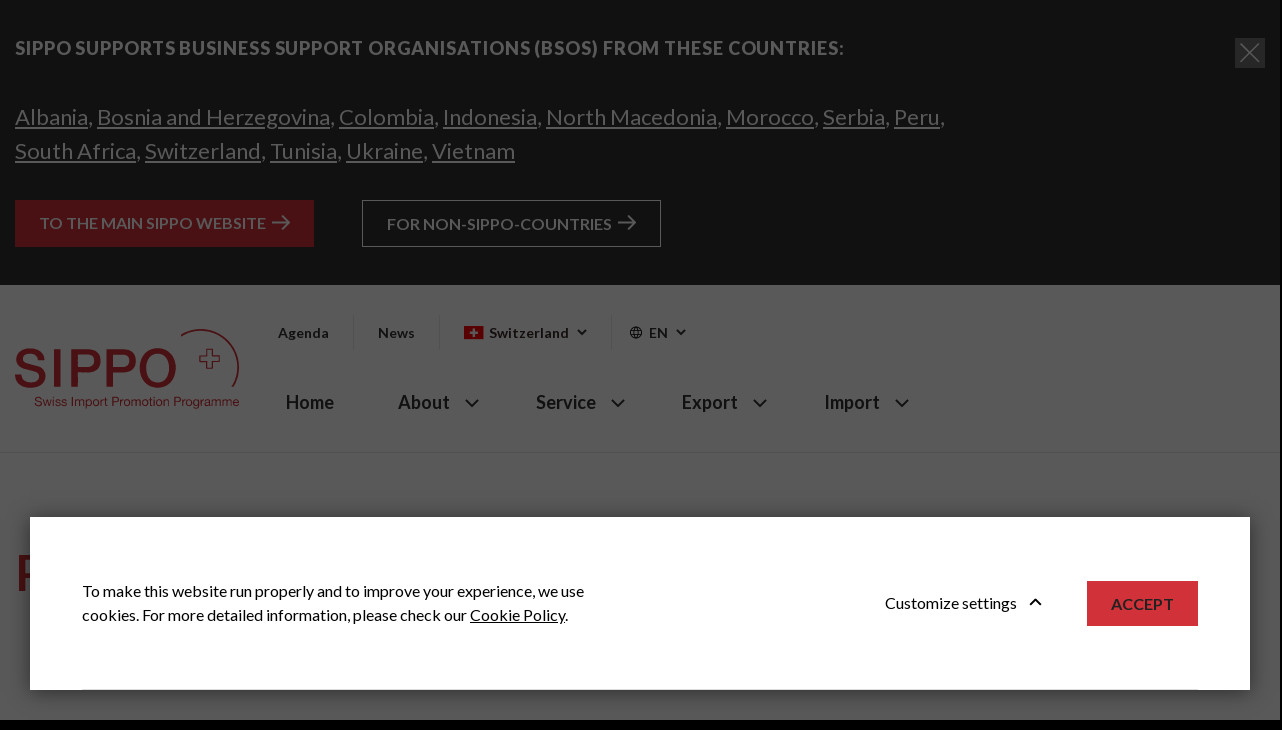

--- FILE ---
content_type: text/html; charset=UTF-8
request_url: https://www.sippo.ch/tags/view/All%20Countries/Peru?page=5
body_size: 45063
content:
<!DOCTYPE html>
<html lang="en-GB">
<head>
    <meta charset="utf-8">

            




    

<title>Peru - Swiss Import Promotion Programme (SIPPO)</title>

                <meta name="description" content="A well-established mandate of the Swiss State Secretariat for Economic Affairs (SECO) within the framework of its economic development cooperation.   " />
                <meta name="robots" content="index,follow" />
    
<meta name="generator" content="eZ Platform powered by Netgen">
<meta name="viewport" content="width=device-width, initial-scale=1.0, maximum-scale=2">



<link rel="home" href="/" title="Swiss Import Promotion Programme (SIPPO) front page" />
<link rel="index" href="/" />
<link rel="search" href="/content/search" title="Search Swiss Import Promotion Programme (SIPPO)" />

<link rel="icon" href="/bundles/app/images/favicon/sippo-favicon.png" type="image/x-icon" />

    
            <link rel="alternate" href="https://www.sippo.ch/tags/view/All Countries/Peru" hreflang="en-gb" />
            <link rel="alternate" href="https://www.sippo.ch/de/tags/view/All Countries/Peru" hreflang="de-de" />
        
            <link rel="preconnect" href="https://fonts.googleapis.com">
<link rel="preconnect" href="https://fonts.gstatic.com" crossorigin>
<link href="https://fonts.googleapis.com/css2?family=Lato:ital,wght@0,100;0,300;0,400;0,700;0,900;1,100;1,300;1,400;1,700;1,900&display=swap" rel="stylesheet">
<link rel="stylesheet" href="https://fonts.googleapis.com/css?family=Lato:400,400i,700,900&subset=latin,latin-ext">

<link rel="stylesheet" href="/assets/app/build/app.css?v=727d888dba975a104bc7">
<link rel="stylesheet" type="text/css" href="/bundles/netgenlayouts/css/style.css?c6d3966"/>
<link rel="stylesheet" type="text/css" href="/bundles/netgenlayoutsstandard/css/style.css?e88351e"/>
    
            <script src="/assets/app/build/runtime.js?v=06797136296e5e904483"></script><script src="/assets/app/build/app.js?v=2665c7c075f40cb55c7f"></script>
<script type="text/javascript" src="/bundles/netgenlayoutsstandard/js/app.js?e88351e"></script>
    
            
    <meta name="google-site-verification" content="1USGXa7rzz_E_zpfeEyCb0MUXtalYRtR9-MvPAe0O_w" />
    
            
    
                    <script type="text/javascript" src="https://content.jwplatform.com/libraries/gYe8hbFO.js"></script>

                                            
    <script type="text/javascript" src="https://maps.googleapis.com/maps/api/js?v=3.exp&amp;key=AIzaSyDOOotwsBJ8RqxXcM3T8G4Xc5JiRwlu9eg"></script>
        
            <noscript><iframe src="https://www.googletagmanager.com/ns.html?id=GTM\u002DN2FQPDL"
        height="0" width="0" style="display:none;visibility:hidden"></iframe></noscript>
        <script>(function(w,d,s,l,i){w[l]=w[l]||[];w[l].push({'gtm.start':
        new Date().getTime(),event:'gtm.js'});var f=d.getElementsByTagName(s)[0],
        j=d.createElement(s),dl=l!='dataLayer'?'&l='+l:'';j.async=true;j.src=
        'https://www.googletagmanager.com/gtm.js?id='+i+dl;f.parentNode.insertBefore(j,f);
        })(window,document,'script','dataLayer','GTM\u002DN2FQPDL');</script>
    
    </head>
<body>

    
    
<div id="page" class="  is-headoffice" data  data-maindomain="www.sippo.ch">

            
    
        
        
        
        
        
        
        
        
                            
                            
        
        
    
    <section class="floating-banner bg-darkgrey">
        <div class="container">
            <div class="content-wrapper">
                <div class="content-header">
                    <h3 class="title">
                        SIPPO SUPPORTS BUSINESS SUPPORT ORGANISATIONS (BSOS) FROM THESE COUNTRIES:
                    </h3>
                    <button class="close-button">
                        <img src="/bundles/app/images/close.svg">
                    </button>
                </div>
                <div class="row">
                    <div class="countries col-md-9">
                                                                                                            <a href="https://www.sippo.al">Albania</a>,                                                                                                             <a href="https://www.sippo.ba">Bosnia and Herzegovina</a>,                                                                                                             <a href="https://www.sippo.com.co">Colombia</a>,                                                                                                             <a href="https://www.sippo.id">Indonesia</a>,                                                                                                             <a href="https://www.sippo.mk">North Macedonia</a>,                                                                                                             <a href="https://www.sippo.ma">Morocco</a>,                                                                                                             <a href="https://www.sippo.rs">Serbia</a>,                                                                                                             <a href="https://www.sippo.pe">Peru</a>,                                                                                                             <a href="https://www.sippo.co.za">South Africa</a>,                                                                                                             <a href="https://www.sippo.ch">Switzerland</a>,                                                                                                             <a href="https://www.sippo.tn">Tunisia</a>,                                                                                                             <a href="https://ukraine.sippo.ch">Ukraine</a>,                                                                                                             <a href="https://www.sippo.vn">Vietnam</a>                                            </div>
                </div>
                <div class="cta-block">
                    <a href="https://www.sippo.ch" class="btn btn-primary">
                        To The Main Sippo Website
                    </a>
                    <a href="https://www.sippo.ch/support-for-non-sippo-countries" class="btn btn-default">
                        For non-sippo-countries
                    </a>
                </div>
            </div>
        </div>
    </section>
    
    
                    <header class="site-header">
    <div class="container">
        <a class="site-logo" href="/" title="Swiss Import Promotion Programme (SIPPO)">
            <img src="/var/site/storage/original/image/f5000a26aa2dad9f080d678d62e3d0bf.svg" alt="Swiss Import Promotion Programme (SIPPO)" />
    </a>

                                
    <div class="language-selector language-selector-mobile dropdown d-md-none">
        <img class="search" src="/bundles/app/images/globe.svg" alt="search icon">
        <a href="#lang-selector" data-toggle="" class="current-lang">
            En&nbsp;
            <img class="dropdown-arrow" src="/bundles/app/images/arrow-down-small.svg" alt="dropdown arrow">
        </a>

        <ul class="dropdown-menu">
                            
                                                            <li class="current"><a href="#" data-toggle="dropdown">English</a></li>
                                                                
                                                            <li><a href="https://www.sippo.ch/de/tags/view/All Countries/Peru">Deutsch</a></li>
                                                        </ul>
    </div>

        <a class="mainnav-toggle" href="#">
            <span class="hamburger"></span>
        </a>
        <div class="nav-section">
            <div class="top-nav-section">
                                                <nav class="additional-navigation" role="navigation">
                    <ul class="nav navbar-nav">
                                                                    
                                                <li id="menu-item-location-id-496" class="firstli" data-location-id="496">                                    
    
    <a href="/agenda" class="">Agenda</a>
                        
        </li>
    
                                                            
                                                <li class="lastli" data-location-id="1608">                                    
                
    <a href="/news?FilterBlockAndTags%5B%5D=49" class="">News</a>
                        
        </li>
    

    </ul>

    </nav>

                                                                                        
<div class="country-switcher">
            <a href="javascript:void(0);" data-toggle=".country-switcher-box" class="current-country">
            <img class="country-flag" src="/bundles/app/images/flags/sippo_che.svg" alt="Switzerland flag">Switzerland
            <img class="dropdown-arrow" src="/bundles/app/images/arrow-down-small.svg" alt="countries dropdown arrow">
        </a>
        <div class="country-switcher-box">
        <div class="container">
            <h3>Choose your country</h3>
            <ul>
                                                        <li class="country-sippo_alb"><a href="https://www.sippo.al"><img class="country-flag" src="/bundles/app/images/flags/sippo_alb.svg" alt="Albania flag"><span>Albania</span></a></li>
                                                            <li class="country-sippo_bih"><a href="https://www.sippo.ba"><img class="country-flag" src="/bundles/app/images/flags/sippo_bih.svg" alt="Bosnia and Herzegovina flag"><span>Bosnia and Herzegovina</span></a></li>
                                                            <li class="country-sippo_col"><a href="https://www.sippo.com.co"><img class="country-flag" src="/bundles/app/images/flags/sippo_col.svg" alt="Colombia flag"><span>Colombia</span></a></li>
                                                            <li class="country-sippo_idn"><a href="https://www.sippo.id"><img class="country-flag" src="/bundles/app/images/flags/sippo_idn.svg" alt="Indonesia flag"><span>Indonesia</span></a></li>
                                                            <li class="country-sippo_mkd"><a href="https://www.sippo.mk"><img class="country-flag" src="/bundles/app/images/flags/sippo_mkd.svg" alt="North Macedonia flag"><span>North Macedonia</span></a></li>
                                                            <li class="country-sippo_mar"><a href="https://www.sippo.ma"><img class="country-flag" src="/bundles/app/images/flags/sippo_mar.svg" alt="Morocco flag"><span>Morocco</span></a></li>
                                                            <li class="country-sippo_srb"><a href="https://www.sippo.rs"><img class="country-flag" src="/bundles/app/images/flags/sippo_srb.svg" alt="Serbia flag"><span>Serbia</span></a></li>
                                                            <li class="country-sippo_per"><a href="https://www.sippo.pe"><img class="country-flag" src="/bundles/app/images/flags/sippo_per.svg" alt="Peru flag"><span>Peru</span></a></li>
                                                            <li class="country-sippo_zaf"><a href="https://www.sippo.co.za"><img class="country-flag" src="/bundles/app/images/flags/sippo_zaf.svg" alt="South Africa flag"><span>South Africa</span></a></li>
                                                            <li class="country-sippo_che"><a href="https://www.sippo.ch"><img class="country-flag" src="/bundles/app/images/flags/sippo_che.svg" alt="Switzerland flag"><span>Switzerland</span></a></li>
                                                            <li class="country-sippo_tun"><a href="https://www.sippo.tn"><img class="country-flag" src="/bundles/app/images/flags/sippo_tun.svg" alt="Tunisia flag"><span>Tunisia</span></a></li>
                                                            <li class="country-sippo_ukr"><a href="https://ukraine.sippo.ch"><img class="country-flag" src="/bundles/app/images/flags/sippo_ukr.svg" alt="Ukraine flag"><span>Ukraine</span></a></li>
                                                            <li class="country-sippo_vnm"><a href="https://www.sippo.vn"><img class="country-flag" src="/bundles/app/images/flags/sippo_vnm.svg" alt="Vietnam flag"><span>Vietnam</span></a></li>
                                </ul>
        </div>
    </div>
</div>
                                        
    <div class="language-selector dropdown d-none d-md-flex">
        <img class="search" src="/bundles/app/images/globe.svg" alt="search icon">
        <a href="#lang-selector" data-toggle="dropdown" class="current-lang">
            En&nbsp;
            <img class="dropdown-arrow" src="/bundles/app/images/arrow-down-small.svg" alt="dropdown arrow">
        </a>

        <ul class="dropdown-menu">
                            
                                                            <li class="current"><a href="#" data-toggle="dropdown">English</a></li>
                                                                
                                                            <li><a href="https://www.sippo.ch/de/tags/view/All Countries/Peru">Deutsch</a></li>
                                                        </ul>
    </div>
            </div>
            <div class="bottom-nav-section">
                <nav class="main-navigation" role="navigation">
                    <ul class="nav navbar-nav">
                                                                    
                                                <li class="firstli" data-location-id="2265">                                    
                
    <a href="https://www.sippo.ch/" title="Home" class="">Home</a>
                        
        </li>
    
                                                            
                                                <li data-location-id="1605">                <span>About</span>                                <ul class="menu_level_1">
                                                                    
                                                <li id="menu-item-location-id-456" class="firstli" data-location-id="456">                                    
    
    <a href="/about-us" class="">About us</a>
                        
        </li>
    
                                                            
                                                <li id="menu-item-location-id-468" data-location-id="468">                                    
    
    <a href="/about-us/sippo-global-team" class="">SIPPO Global Team</a>
                        
        </li>
    
                                                            
                                                <li id="menu-item-location-id-458" data-location-id="458">                                    
    
    <a href="/about-us/advisory-board" class="">Advisory Board</a>
                        
        </li>
    
                                                            
                                                <li id="menu-item-location-id-475" class="lastli" data-location-id="475">                                    
    
    <a href="/about-us/sippo-partners" class="">SIPPO Partners</a>
                        
        </li>
    

    </ul>

        </li>
    
                                                            
                                                <li data-location-id="1604">                <span>Service</span>                                <ul class="menu_level_1">
                                                                    
                                                <li id="menu-item-location-id-490" class="firstli" data-location-id="490">                                    
    
    <a href="/support-for-sippo-countries" class="">Support for SIPPO countries</a>
                        
        </li>
    
                                                            
                                                <li id="menu-item-location-id-2214" data-location-id="2214">                                    
    
    <a href="/sustainability" class="">Sustainability</a>
                        
        </li>
    
                                                            
                                                <li id="menu-item-location-id-2215" data-location-id="2215">                                    
    
    <a href="/digitalisation" class="">Digitalisation</a>
                        
        </li>
    
                                                            
                                                <li id="menu-item-location-id-1693" data-location-id="1693">                                    
    
    <a href="/trade-promotion-academy" class="">Trade Promotion Academy</a>
                        
        </li>
    
                                                            
                                                <li id="menu-item-location-id-416" class="lastli" data-location-id="416">                                    
    
    <a href="/support-for-non-sippo-countries" class="">Support for non-SIPPO countries</a>
                        
        </li>
    

    </ul>

        </li>
    
                                                            
                                                <li id="menu-item-location-id-595" data-location-id="595">                                    
                
    <a href="/export" title="Export" class="export">Export</a>
                                <ul class="menu_level_1">
                                                                    
                                                <li id="menu-item-location-id-1691" class="firstli" data-location-id="1691">                                    
    
    <a href="/export/sectors" class="">Sectors</a>
                                <ul class="menu_level_2">
                                                                    
                                                <li id="menu-item-location-id-604" class="firstli" data-location-id="604">                                    
    
    <a href="/export/sectors/fish-seafood" class="">Fish &amp; Seafood </a>
                        
        </li>
    
                                                            
                                                <li id="menu-item-location-id-598" data-location-id="598">                                    
    
    <a href="/export/sectors/processed-foods" class="">Processed Foods </a>
                        
        </li>
    
                                                            
                                                <li id="menu-item-location-id-601" data-location-id="601">                                    
    
    <a href="/export/sectors/natural-ingredients" class="">Natural Ingredients </a>
                                <ul class="menu_level_3">
                                                                    
                                                <li id="menu-item-location-id-602" class="firstli lastli" data-location-id="602">                                    
    
    <a href="/export/sectors/natural-ingredients/bso-cooperation-in-colombia" class="">BSO cooperation in Colombia</a>
                        
        </li>
    

    </ul>

        </li>
    
                                                            
                                                <li id="menu-item-location-id-600" data-location-id="600">                                    
    
    <a href="/export/sectors/technical-wood" class="">Technical Wood </a>
                        
        </li>
    
                                                            
                                                <li id="menu-item-location-id-603" data-location-id="603">                                    
    
    <a href="/export/sectors/value-added-textiles" class="">Value added Textiles </a>
                        
        </li>
    
                                                            
                                                <li id="menu-item-location-id-597" class="lastli" data-location-id="597">                                    
    
    <a href="/export/sectors/sustainable-tourism" class="">Sustainable Tourism </a>
                        
        </li>
    

    </ul>

        </li>
    
                                                            
                                                <li id="menu-item-location-id-605" class="lastli" data-location-id="605">                                    
    
    <a href="/export/countries" class="">Countries</a>
                                <ul class="menu_level_2">
                                                                    
                                                <li id="menu-item-location-id-609" class="firstli" data-location-id="609">                                    
    
    <a href="/export/countries/albania" class="">Albania</a>
                        
        </li>
    
                                                            
                                                <li id="menu-item-location-id-613" data-location-id="613">                                    
    
    <a href="/export/countries/bosnia-herzegovina" class="">Bosnia &amp; Herzegovina</a>
                        
        </li>
    
                                                            
                                                <li id="menu-item-location-id-606" data-location-id="606">                                    
    
    <a href="/export/countries/colombia" class="">Colombia</a>
                        
        </li>
    
                                                            
                                                <li id="menu-item-location-id-610" data-location-id="610">                                    
    
    <a href="/export/countries/indonesia" class="">Indonesia</a>
                        
        </li>
    
                                                            
                                                <li id="menu-item-location-id-608" data-location-id="608">                                    
    
    <a href="/export/countries/morocco" class="">Morocco</a>
                        
        </li>
    
                                                            
                                                <li id="menu-item-location-id-612" data-location-id="612">                                    
    
    <a href="/export/countries/north-macedonia" class="">North Macedonia</a>
                        
        </li>
    
                                                            
                                                <li id="menu-item-location-id-616" data-location-id="616">                                    
    
    <a href="/export/countries/peru" class="">Peru</a>
                        
        </li>
    
                                                            
                                                <li id="menu-item-location-id-614" data-location-id="614">                                    
    
    <a href="/export/countries/serbia" class="">Serbia</a>
                        
        </li>
    
                                                            
                                                <li id="menu-item-location-id-607" data-location-id="607">                                    
    
    <a href="/export/countries/south-africa" class="">South Africa</a>
                        
        </li>
    
                                                            
                                                <li id="menu-item-location-id-615" data-location-id="615">                                    
    
    <a href="/export/countries/tunisia" class="">Tunisia</a>
                        
        </li>
    
                                                            
                                                <li id="menu-item-location-id-2331" data-location-id="2331">                                    
    
    <a href="/export/countries/ukraine" class="">Ukraine</a>
                        
        </li>
    
                                                            
                                                <li id="menu-item-location-id-611" class="lastli" data-location-id="611">                                    
    
    <a href="/export/countries/vietnam" class="">Vietnam</a>
                        
        </li>
    

    </ul>

        </li>
    

    </ul>

        </li>
    
                                                            
                                                <li id="menu-item-location-id-566" class="lastli" data-location-id="566">                                    
                
    <a href="/import" title="Import" class="">Import</a>
                                <ul class="menu_level_1">
                                                                    
                                                <li id="menu-item-location-id-2387" class="firstli lastli" data-location-id="2387">                                    
                
    <a href="/import/sippo-import-promotion-forum-exchange-between-bsos-and-swiss-importer-networks" title="Import Promotion Forum" class="">Import Promotion Forum</a>
                        
        </li>
    

    </ul>

        </li>
    

    </ul>

    </nav>
            </div>
        </div>
    </div>
</header>
        
                            
        <div id="main" class="clearfix">
                <header class="full-page-header no-breadcrumbs">
        <div class="container">
            <h1 class="full-page-title">Peru</h1>
        </div>
    </header>

    <div class="container">
                    <div class="row">
                                    <div class="col-sm-6 col-md-6 col-lg-4">
                            

<article class="view-type view-type-standard_with_intro ng-news sippo-news vl1">

            
                    
            <figure class="image">
            <a href="/news/peru-en-itb-berlin-2023"
                                                                                aria-label="Peru en ITB Berlin 2023"
            ><img
                                            src="/var/site/storage/images/news/peru-en-itb-berlin-2023/53604-1-esl-ES/peru-en-itb-berlin-2023_i30.jpg"
                data-src="/var/site/storage/images/news/peru-en-itb-berlin-2023/53604-1-esl-ES/peru-en-itb-berlin-2023_i480.jpg"
                                                            alt="Peru en ITB Berlin 2023"
            class="ezimage-field" /></a>
        </figure>
    

    <header class="article-header">
        <div class="info">
                            <p class="country">            <a href="/tags/view/All Countries/Peru">Peru</a>    </p>
                        
                            <time class="date">March 9, 2023</time>
                    </div>
        <h2 class="title"><a href="/news/peru-en-itb-berlin-2023">First International Study Tour at ITB Berlin Tourism Fair</a></h2>
    </header>

            <div class="short">
            <p>SIPPO Peru supported PROMPERÚ in organizing a study tour for 13 SMEs from the tourism sector, participating for the first time in the international IT...</p>
        </div>
    </article>

                    </div>
                                    <div class="col-sm-6 col-md-6 col-lg-4">
                            

<article class="view-type view-type-standard_with_intro ng-news sippo-news vl1">

            
                    
            <figure class="image">
            <a href="/news/peru-at-in-cosmetics-global"
                                                                                aria-label="Peru at In-Cosmetics Global"
            ><img
                                            src="/var/site/storage/images/news/peru-at-in-cosmetics-global/54411-4-esl-ES/peru-at-in-cosmetics-global_i30.jpg"
                data-src="/var/site/storage/images/news/peru-at-in-cosmetics-global/54411-4-esl-ES/peru-at-in-cosmetics-global_i480.jpg"
                                                            alt="Peru at In-Cosmetics Global"
            class="ezimage-field" /></a>
        </figure>
    

    <header class="article-header">
        <div class="info">
                            <p class="country">            <a href="/tags/view/All Countries/Peru">Peru</a>    </p>
                        
                            <time class="date">April 3, 2023</time>
                    </div>
        <h2 class="title"><a href="/news/peru-at-in-cosmetics-global">Tools for Market Research and Buyer Identification at In-Cosmetics Global Fair</a></h2>
    </header>

            <div class="short">
            <p>SIPPO Peru participated in the In-Cosmetics Global fair, a leading event in personal care ingredients, accompanying its BSO PROMPERU.</p>
        </div>
    </article>

                    </div>
                                    <div class="col-sm-6 col-md-6 col-lg-4">
                            

<article class="view-type view-type-standard_with_intro ng-news sippo-news vl1">

            
                    
            <figure class="image">
            <a href="/news/lanzamiento-scch"
                                                                                aria-label="Lanzamiento SCCH"
            ><img
                                            src="/var/site/storage/images/news/lanzamiento-scch/54676-1-esl-ES/lanzamiento-scch_i30.jpg"
                data-src="/var/site/storage/images/news/lanzamiento-scch/54676-1-esl-ES/lanzamiento-scch_i480.jpg"
                                                            alt="Lanzamiento SCCH"
            class="ezimage-field" /></a>
        </figure>
    

    <header class="article-header">
        <div class="info">
                            <p class="country">            <a href="/tags/view/All Countries/Peru">Peru</a>    </p>
                        
                            <time class="date">May 4, 2023</time>
                    </div>
        <h2 class="title"><a href="/news/lanzamiento-scch">SIPPO participates as an institutional sponsor at the 2023 Chocolate and Cacao Salon</a></h2>
    </header>

            <div class="short">
            <p>SECO, Swisscontact, and SIPPO endorse the organization of this significant event, which, for the first time, goes international with the support of Sa...</p>
        </div>
    </article>

                    </div>
                                    <div class="col-sm-6 col-md-6 col-lg-4">
                            

<article class="view-type view-type-standard_with_intro ng-news sippo-news vl1">

            
                    
            <figure class="image">
            <a href="/news/sesiones-de-monitoreo-peru"
                                                                                aria-label="Sesiones de monitoreo Perú"
            ><img
                                            src="/var/site/storage/images/news/sesiones-de-monitoreo-peru/55317-1-esl-ES/sesiones-de-monitoreo-peru_i30.jpg"
                data-src="/var/site/storage/images/news/sesiones-de-monitoreo-peru/55317-1-esl-ES/sesiones-de-monitoreo-peru_i480.jpg"
                                                            alt="Sesiones de monitoreo Perú"
            class="ezimage-field" /></a>
        </figure>
    

    <header class="article-header">
        <div class="info">
                            <p class="country">            <a href="/tags/view/All Countries/Peru">Peru</a>    </p>
                        
                            <time class="date">May 29, 2023</time>
                    </div>
        <h2 class="title"><a href="/news/sesiones-de-monitoreo-peru">SIPPO Peru strengthens its sectors with monitoring sessions</a></h2>
    </header>

            <div class="short">
            <p>On May 23 and 25, 2023, SIPPO Peru organized two sectoral monitoring sessions that brought together program partners to exchange ideas and propose act...</p>
        </div>
    </article>

                    </div>
                                    <div class="col-sm-6 col-md-6 col-lg-4">
                            

<article class="view-type view-type-standard_with_intro ng-news sippo-news vl1">

            
                    
            <figure class="image">
            <a href="/news/coffee-workshops-peru"
                                                                                aria-label="Coffee workshops Peru"
            ><img
                                            src="/var/site/storage/images/news/coffee-workshops-peru/55271-1-esl-ES/coffee-workshops-peru_i30.jpg"
                data-src="/var/site/storage/images/news/coffee-workshops-peru/55271-1-esl-ES/coffee-workshops-peru_i480.jpg"
                                                            alt="Coffee workshops Peru"
            class="ezimage-field" /></a>
        </figure>
    

    <header class="article-header">
        <div class="info">
                            <p class="country">            <a href="/tags/view/All Countries/Peru">Peru</a>    </p>
                        
                            <time class="date">July 10, 2023</time>
                    </div>
        <h2 class="title"><a href="/news/coffee-workshops-peru">Workshops on Commercial Management in Coffee-Growing Regions</a></h2>
    </header>

            <div class="short">
            <p>The objective of these trainings was to provide knowledge and tools to employees and organizations of Sierra y Selva Exportadora (SSE) to enhance thei...</p>
        </div>
    </article>

                    </div>
                                    <div class="col-sm-6 col-md-6 col-lg-4">
                            

<article class="view-type view-type-standard_with_intro ng-news sippo-news vl1">

            
                    
            <figure class="image">
            <a href="/news/launch-of-anuga-in-lima"
                                                                                aria-label="Launch of Anuga in Lima"
            ><img
                                            src="/var/site/storage/images/news/launch-of-anuga-in-lima/55099-1-esl-ES/launch-of-anuga-in-lima_i30.jpg"
                data-src="/var/site/storage/images/news/launch-of-anuga-in-lima/55099-1-esl-ES/launch-of-anuga-in-lima_i480.jpg"
                                                            alt="Launch of Anuga in Lima"
            class="ezimage-field" /></a>
        </figure>
    

    <header class="article-header">
        <div class="info">
                            <p class="country">            <a href="/tags/view/All Countries/Peru">Peru</a>    </p>
                        
                            <time class="date">July 7, 2023</time>
                    </div>
        <h2 class="title"><a href="/news/launch-of-anuga-in-lima">SIPPO participates in the launch of Anuga 2023 in Lima</a></h2>
    </header>

            <div class="short">
            <p>In collaboration with the Lima Chamber of Commerce and PROMPERU, the launch event of Anuga, trade fair for the international food industry, took place...</p>
        </div>
    </article>

                    </div>
                            </div>

                            
<nav class="page-navigation">
    <ul>

                            <li class="page-item d-block d-xs-none"><a href="/tags/view/All Countries/Peru?page=1" class="page-link"><i class="fa fa-angle-double-left"></i></a></li>
        
                            <li class="page-item"><a href="/tags/view/All Countries/Peru?page=4" class="page-link" rel="prev">Previous</a></li>
        
                            <li class="page-item d-none d-xs-block"><a href="/tags/view/All Countries/Peru?page=1" class="page-link">1</a></li>
        
                            <li class="page-item d-none d-xs-block"><a href="/tags/view/All Countries/Peru?page=2" class="page-link">2</a></li>
        
                
                                            <li class="page-item d-none d-xs-block"><a href="/tags/view/All Countries/Peru?page=3" class="page-link">3</a></li>
                                                <li class="page-item d-none d-xs-block"><a href="/tags/view/All Countries/Peru?page=4" class="page-link">4</a></li>
                                                <li class="page-item current"><span class="page-link">5<span class="d-inline d-xs-none"> of 12</span></span></li>
                                                <li class="page-item d-none d-xs-block"><a href="/tags/view/All Countries/Peru?page=6" class="page-link">6</a></li>
                                                <li class="page-item d-none d-xs-block"><a href="/tags/view/All Countries/Peru?page=7" class="page-link">7</a></li>
                    
                            <li class="page-item disabled d-none d-xs-block"><span class="page-link page-link-separate">...</span></li>
        
                
                            <li class="page-item d-none d-xs-block"><a href="/tags/view/All Countries/Peru?page=12" class="page-link">12</a></li>
        
                            <li class="page-item"><a href="/tags/view/All Countries/Peru?page=6" class="page-link" rel="next">Next</a></li>
        
                            <li class="page-item d-block d-xs-none"><a href="/tags/view/All Countries/Peru?page=12" class="page-link"><i class="fa fa-angle-double-right"></i></a></li>
        
    </ul>
</nav>

                        </div>
        </div>

                    
<footer class="site-footer">
    <div class="container">

        <div class="row">
            <div class="col-md-4 footer-block">
                <div class="ezxmltext-field"><a id="eztoc_1_1_1"></a><h3>About SIPPO</h3><p>SIPPO is the Swiss trade promotion programme for international economic development and is sponsored by SECO, the State Secretariat for Economic Affairs.</p>
</div>

            </div>
            <div class="col-md-4 footer-block">
                <div class="ezxmltext-field"><a id="eztoc_1_1_1"></a><h3>Contact</h3><p>Swiss Import Promotion Programme SIPPO<br>Gutenbergstrasse 14<br>CH-3011 Bern<br>Switzerland</p><p><a href="mailto:info@sippo.ch" target="_blank" rel="nofollow noopener noreferrer">info@sippo.ch</a><br><a href="https://www.sippo.ch" target="_blank" rel="nofollow noopener noreferrer">www.sippo.ch</a></p>
</div>

            </div>
            <div class="col-md-4 footer-social">
                <h3>Social Media</h3>
                <ul>
                    
                    
                    
                                            <li><a href="https://www.linkedin.com/company/swiss-import-promotion-programme/" target="_blank">
                                <img src="/bundles/app/images/icon-linkedin.svg" alt="LinkedIn" />
                            </a>
                        </li>
                                    </ul>

                <div class="mt-5">
                    <div class="ezxmltext-field"></div>

                </div>
            </div>
        </div>
    </div>

    <div class="bottom-section">
        <div class="container">
            <div class="footer-menu">
                                            <ul class="nav navbar-nav">
                                                                    
                                                <li id="menu-item-location-id-1628" class="firstli" data-location-id="1628">                                    
    
    <a href="/impressum" class="">Impressum</a>
                        
        </li>
    
                                                            
                                                <li id="menu-item-location-id-637" class="lastli" data-location-id="637">                                    
    
    <a href="/disclaimer" class="">Disclaimer</a>
                        
        </li>
    

    </ul>


                    <a href="#" class="js-open-ng-cc cookie-settings-link">Cookie settings</a>
                            </div>
            <div class="copyright-text text-right">
                <div class="ezxmltext-field"><p>2022, SIPPO Schweiz</p>
</div>

            </div>
        </div>
    </div>
</footer>
            </div>

<div class="modal fade" id="videoModal" tabindex="-1" role="dialog" aria-labelledby="videoModal" aria-hidden="true">
  <div class="modal-dialog" role="document">
    <div class="modal-content">
      <div class="modal-body">
          <div id="video-file" class="embed-responsive embed-responsive-16by9">
                      </div>
          <button type="button" class="close" data-dismiss="modal" aria-label="Close">
             <span aria-hidden="true"></span>
          </button>
      </div>
    </div>
  </div>
</div> 
    
    
    

    
    <div id="ng-cc">
        <div class="ng-cc-overlay"></div>

        <div class="ng-cc-modal">
            <div class="ng-cc-content">
              <div class="wrapper">
                                    <div class="ezxmltext-field"><p>To make this website run properly and to improve your experience, we use cookies. For more detailed information, please check our <a href="/">Cookie Policy</a>.</p>
</div>

                                </div>

                <div class="ng-cc-actions">
                    <a href="#" class="optional-list-toggle">
                                              <span class="ezstring-field">Customize settings</span>
                        <span class="cookie-angle-up"></span>
                                          </a>
                    <button id="ng-cc-accept" class="btn btn-primary">
                                                    <span class="ezstring-field">Accept</span>
                                            </button>
                </div>
                </div>
            <div class="ng-cc-optional-list">
              <ul>
                    <li>
                        <input type="checkbox" class="ng-cc-optional-checkbox" id="ng-cc-necessary" data-name="necessary" checked disabled />
                        <label for="ng-cc-necessary">
                            <i class="ng-cc-checkbox-icon">
                              <span class="on ng-cc-on">Accepted</span>
                              <span class="off ng-cc-off">Not accepted</span>
                            </i>

                                                            <span class="ezstring-field">Necessary cookies</span>
                                                    </label>

                                                    <div class="ezxmltext-field"><p>Necessary cookies enable core functionality. The website cannot function properly without these cookies, and can only be disabled by changing your browser preferences.</p>
</div>

                                            </li>
                </ul>
                <div class="ng-cc-optional-actions clearfix">
                  <button id="ng-cc-optional-save" class="btn btn-outline-primary">
                    Save settings
                  </button>
              </div>
            </div>
        </div>
    </div>

    <script>
        window.__ngCcConfig = {
            options: {
              lifetime: 30,
            },
            optionalCookies: [
                            {
                name: 'analytics',
                label: 'Analytics cookies',
                description: '<div class="ezxmltext-field"><p>Analytics cookies help us to improve our website by collecting and reporting information on its usage.</p></div>',
                                accepted: true,
                                onAccept: function() {
                                  },
                onRevoke: function() {
                                  },
              },
              
                            {
                name: 'marketing',
                label: 'Marketing cookies',
                description: '<div class="ezxmltext-field"><p>We use marketing cookies to help us improve the relevancy of advertising campaigns you receive.</p></div>',
                                accepted: true,
                                onAccept: function() {
                                  },
                onRevoke: function() {
                                  },
              },
              
                          ],
        }
    </script>

</body>
</html>


--- FILE ---
content_type: image/svg+xml
request_url: https://www.sippo.ch/bundles/app/images/flags/sippo_col.svg
body_size: 878
content:
<?xml version="1.0" encoding="utf-8"?>
<!-- Generator: Adobe Illustrator 26.0.1, SVG Export Plug-In . SVG Version: 6.00 Build 0)  -->
<svg version="1.1" id="Ebene_1" xmlns="http://www.w3.org/2000/svg" xmlns:xlink="http://www.w3.org/1999/xlink" x="0px" y="0px"
	 viewBox="0 0 51 34" style="enable-background:new 0 0 51 34;" xml:space="preserve">
<style type="text/css">
	.st0{clip-path:url(#SVGID_00000075881464890383978620000006827500868109768587_);}
	.st1{fill:#FFD100;}
	.st2{fill:#0043BF;}
	.st3{fill:#E10017;}
</style>
<g>
	<defs>
		<rect id="SVGID_1_" width="50.2" height="33.6"/>
	</defs>
	<clipPath id="SVGID_00000049909991628149028490000011845043867774538115_">
		<use xlink:href="#SVGID_1_"  style="overflow:visible;"/>
	</clipPath>
	<g style="clip-path:url(#SVGID_00000049909991628149028490000011845043867774538115_);">
		<path class="st1" d="M50.2,0H0v33.6h50.2V0z"/>
		<path class="st2" d="M50.1,16.8h-50v8.3h50V16.8z"/>
		<path class="st3" d="M50.1,25.1h-50v8.3h50V25.1z"/>
	</g>
</g>
</svg>


--- FILE ---
content_type: image/svg+xml
request_url: https://www.sippo.ch/bundles/app/images/flags/sippo_idn.svg
body_size: 792
content:
<?xml version="1.0" encoding="utf-8"?>
<!-- Generator: Adobe Illustrator 26.0.1, SVG Export Plug-In . SVG Version: 6.00 Build 0)  -->
<svg version="1.1" id="Ebene_1" xmlns="http://www.w3.org/2000/svg" xmlns:xlink="http://www.w3.org/1999/xlink" x="0px" y="0px"
	 viewBox="0 0 51 34" style="enable-background:new 0 0 51 34;" xml:space="preserve">
<style type="text/css">
	.st0{clip-path:url(#SVGID_00000176020117937050987710000017337785363797951105_);}
	.st1{fill:#FFFFFF;}
	.st2{fill:#F20C1F;}
</style>
<g>
	<defs>
		<rect id="SVGID_1_" width="50.2" height="33.6"/>
	</defs>
	<clipPath id="SVGID_00000036937190047193742370000006075831208068050621_">
		<use xlink:href="#SVGID_1_"  style="overflow:visible;"/>
	</clipPath>
	<g style="clip-path:url(#SVGID_00000036937190047193742370000006075831208068050621_);">
		<path class="st1" d="M50.2,0H0v33.6h50.2V0z"/>
		<path class="st2" d="M51,0H0v17h51V0z"/>
	</g>
</g>
</svg>


--- FILE ---
content_type: image/svg+xml
request_url: https://www.sippo.ch/bundles/app/images/flags/sippo_srb.svg
body_size: 60855
content:
<?xml version="1.0" encoding="utf-8"?>
<!-- Generator: Adobe Illustrator 26.0.1, SVG Export Plug-In . SVG Version: 6.00 Build 0)  -->
<svg version="1.1" id="Ebene_1" xmlns="http://www.w3.org/2000/svg" xmlns:xlink="http://www.w3.org/1999/xlink" x="0px" y="0px"
	 viewBox="0 0 51 34" style="enable-background:new 0 0 51 34;" xml:space="preserve">
<style type="text/css">
	.st0{fill:#0062D9;}
	.st1{fill:#FF0000;}
	.st2{fill:#FFFFFF;}
	.st3{fill:#EDB92E;stroke:#80000C;stroke-width:3.701400e-02;}
	.st4{fill:#0064CC;stroke:#80000C;stroke-width:3.701400e-02;}
	.st5{fill:#F9141B;stroke:#80000C;stroke-width:3.701400e-02;}
	.st6{fill:#FFFFFF;stroke:#80000C;stroke-width:3.701400e-02;}
	.st7{fill:#0064CC;stroke:#80000C;stroke-width:3.701400e-02;stroke-miterlimit:10;}
	.st8{fill:#EDB92E;stroke:#80000C;stroke-width:3.701400e-02;stroke-miterlimit:10;}
	.st9{fill:#EDB92E;stroke:#80000C;stroke-width:3.701400e-02;stroke-linecap:round;stroke-linejoin:round;}
	.st10{fill:#80000C;}
	.st11{fill:#F9141B;stroke:#FFFFFF;stroke-width:0.111;}
	.st12{fill:#FFFFFF;stroke:#80000C;stroke-width:3.678700e-02;}
	.st13{fill:#EDB92E;stroke:#80000C;stroke-width:3.678700e-02;}
	.st14{fill:none;stroke:#80000C;stroke-width:3.678700e-02;stroke-linecap:round;stroke-linejoin:round;}
	.st15{fill:#F9141B;stroke:#80000C;stroke-width:7.402800e-02;}
	.st16{fill:#FFFFFF;stroke:#80000C;stroke-width:7.402800e-02;}
	.st17{fill:none;stroke:#80000C;stroke-width:3.701400e-02;stroke-linecap:round;stroke-linejoin:round;}
	.st18{fill:none;stroke:#21231E;stroke-width:7.402800e-02;stroke-linecap:round;stroke-linejoin:round;}
	.st19{fill:none;stroke:#21231E;stroke-width:7.402800e-02;}
	.st20{fill:none;stroke:#80000C;stroke-width:3.701400e-02;}
	.st21{fill:#21231E;}
</style>
<rect y="0" class="st0" width="51" height="22.7"/>
<rect y="0" class="st1" width="51" height="11.3"/>
<rect y="22.7" class="st2" width="51" height="11.3"/>
<g>
	<path id="path152_4_" class="st3" d="M13.4,8.3L13.4,8.3c-0.1,0.1-0.2,0.1-0.3,0.1C13.3,8.2,13.4,8.2,13.4,8.3L13.4,8.3L13.4,8.3z"
		/>
	<path id="_338708736_1_" class="st3" d="M17.9,9.9L17.9,9.9c-0.7,0-1.8,0.1-3.5,0.2l0.2,1.2c1.1,0,2.4-0.1,3.6-0.1
		c1.2,0,2.5,0.1,3.6,0.1l0.2-1.2c-1.7-0.1-2.9-0.2-3.5-0.2l0,0c0.1,0,0,0-0.3,0C17.9,9.9,17.8,9.9,17.9,9.9L17.9,9.9L17.9,9.9z"/>
	<path id="path35_4_" class="st3" d="M22,10.1c0.1-0.3,0.3-0.5,0.4-0.7c-0.4,0.3-0.7,0.3-0.7-0.1c0,0-0.1,0-0.1,0
		c-0.3,0.5-0.7,0.5-1-0.2c-0.4,0.7-0.8,0.7-1.1,0c-0.5,0.6-0.9,0.6-1.3,0h-0.2c-0.3,0.6-0.8,0.6-1.3,0c-0.3,0.7-0.7,0.7-1.1,0
		c-0.3,0.7-0.6,0.8-1,0.2c0,0-0.1,0-0.1,0c0,0.4-0.3,0.5-0.7,0.1c0.2,0.2,0.3,0.5,0.4,0.7c1.3-0.1,2.6-0.1,3.8-0.2
		C19.5,9.9,20.8,10,22,10.1L22,10.1L22,10.1z"/>
	<path id="path40_4_" class="st3" d="M22.6,9l-0.1,0c-0.3,0.7-0.5,0.7-0.6,0c0.1,0,0-0.1,0.1-0.1c0,0,0.1,0,0.1-0.1
		c-0.1-0.1-0.1,0-0.2,0c0-0.1-0.1-0.1-0.2-0.1c0,0,0,0.1,0,0.1c0.1,0,0,0.1,0.1,0.1C21.2,9.6,21,9.5,21,8.7c-0.1,0-0.2,0-0.4-0.1
		c-0.4,0.9-0.7,0.9-1,0.1c0.1,0,0-0.1,0.1-0.1c0,0,0.1-0.1,0-0.1c-0.1-0.1-0.2-0.1-0.3,0c-0.1-0.1-0.1-0.1-0.3-0.1c0,0,0,0.1,0,0.1
		c0.1,0,0,0.1,0.1,0.1c-0.2,0.7-1.2,0.8-1-0.3c-0.1,0-0.2,0-0.3,0c-0.1,0-0.2,0-0.3,0c0.2,1.1-0.8,1.1-1,0.3c0.1,0,0-0.2,0.1-0.1
		c0,0,0.1-0.1,0-0.1c-0.1-0.1-0.2,0-0.3,0.1c-0.1-0.1-0.2-0.1-0.3,0c0,0,0,0.1,0,0.1c0.1,0,0.1,0.1,0.1,0.1c-0.3,0.8-0.6,0.8-1-0.1
		c-0.1,0-0.2,0.1-0.4,0.1c0.1,0.8-0.2,0.9-0.7,0.3c0,0,0-0.1,0.1-0.1c0,0,0.1-0.1,0-0.1c-0.1,0-0.2,0-0.2,0.1
		c-0.1-0.1-0.1-0.1-0.2,0c0,0,0,0.1,0.1,0.1c0.1,0,0,0.1,0.1,0.1c0,0.6-0.3,0.6-0.6,0l-0.1,0c0,0.2,0,0.3,0.1,0.4
		c0.4,0.5,0.7,0.4,0.7-0.2c0.5,0.6,0.9,0.5,1-0.1c0.4,0.8,1.1,0.4,1.2-0.1c0.2,0.7,1.3,0.7,1.3-0.1c0.1,0.8,1.1,0.8,1.3,0.1
		c0,0.5,0.7,0.9,1.2,0.1c0.1,0.7,0.5,0.7,1,0.1c0,0.6,0.3,0.7,0.7,0.2C22.5,9.3,22.6,9.2,22.6,9L22.6,9L22.6,9z"/>
	<polygon id="polygon218_1_" class="st3" points="19.1,10.5 18.2,10.9 17.4,10.5 18.2,10.1 	"/>
	<polygon id="polygon230_1_" class="st3" points="17.2,10.5 16.3,11 15.4,10.6 16.3,10.1 	"/>
	<path id="path242_4_" class="st3" d="M14.4,10.3l0.9,0.3l-0.7,0.5C14.4,11.1,14.3,10.4,14.4,10.3L14.4,10.3L14.4,10.3z"/>
	<polygon id="polygon308_1_" class="st3" points="19.3,10.5 20.1,11 21,10.6 20.1,10.1 	"/>
	<path id="path314_6_" class="st3" d="M22,10.3l-0.9,0.3l0.7,0.5C22,11.1,22.2,10.4,22,10.3L22,10.3L22,10.3z"/>
	<path id="path876_1_" class="st3" d="M21.8,11.2c0.1,0,0.1,0.1,0.1,0.1c0,0,0,0.1-0.1,0.1c0,0,0,0-0.1,0c-2.3,0.2-4.7,0.2-7,0
		c0,0,0,0-0.1,0c-0.1,0-0.1-0.1-0.1-0.1c0,0,0-0.1,0.1-0.1c0,0,0,0,0.1,0C17,11,19.4,11,21.8,11.2C21.8,11.2,21.8,11.2,21.8,11.2
		L21.8,11.2z"/>
	<path class="st3" d="M22.1,10c-0.4,0-2-0.2-3.9-0.2c-1.9,0-3.5,0.2-3.9,0.2c-0.2,0-0.1,0.2,0.1,0.2c1-0.1,2.7-0.2,3.8-0.2
		c1.1,0,2.8,0.1,3.8,0.2C22.2,10.2,22.3,10,22.1,10z"/>
	<path id="path224_4_" class="st4" d="M18.2,10.2c0.2,0,0.4,0.1,0.4,0.3c0,0.1-0.2,0.3-0.4,0.3c-0.2,0-0.4-0.1-0.4-0.3
		C17.8,10.4,18,10.2,18.2,10.2z"/>
	<path id="path236_4_" class="st5" d="M16.3,10.3c0.2,0,0.4,0.1,0.4,0.2c0,0.1-0.2,0.3-0.4,0.3c-0.2,0-0.4-0.1-0.4-0.2
		C15.9,10.4,16.1,10.3,16.3,10.3L16.3,10.3z"/>
	<path id="path248_4_" class="st4" d="M14.5,10.4c0.2,0,0.4,0.1,0.4,0.2c0,0.1-0.1,0.3-0.4,0.3c-0.1,0-0.2-0.1-0.2-0.2
		C14.3,10.6,14.3,10.5,14.5,10.4L14.5,10.4z"/>
	<path id="path254_4_" class="st6" d="M17.3,10.7c0.1,0,0.1,0.1,0.1,0.1c0,0.1-0.1,0.1-0.1,0.1c-0.1,0-0.1-0.1-0.1-0.1
		C17.2,10.7,17.2,10.7,17.3,10.7z"/>
	<path id="path260_4_" class="st6" d="M15.4,10.8c0.1,0,0.1,0.1,0.1,0.1c0,0.1-0.1,0.1-0.1,0.1c-0.1,0-0.1-0.1-0.1-0.1
		C15.3,10.8,15.4,10.8,15.4,10.8z"/>
	<path id="path266_6_" class="st6" d="M15.4,10.2c0.1,0,0.1,0.1,0.1,0.1c0,0.1-0.1,0.1-0.1,0.1c-0.1,0-0.1-0.1-0.1-0.1
		C15.3,10.3,15.3,10.2,15.4,10.2z"/>
	<path id="path272_4_" class="st6" d="M17.3,10.1c0.1,0,0.1,0.1,0.1,0.1c0,0.1-0.1,0.1-0.1,0.1c-0.1,0-0.1-0.1-0.1-0.1
		C17.2,10.2,17.2,10.1,17.3,10.1z"/>
	<path id="path320_4_" class="st5" d="M20.1,10.3c-0.2,0-0.4,0.1-0.4,0.2c0,0.1,0.2,0.3,0.4,0.3c0.2,0,0.4-0.1,0.4-0.2
		C20.5,10.4,20.4,10.3,20.1,10.3L20.1,10.3z"/>
	<path id="path326_6_" class="st4" d="M22,10.4c-0.2,0-0.4,0.1-0.4,0.2c0,0.1,0.1,0.3,0.4,0.3c0.1,0,0.2-0.1,0.2-0.2
		C22.2,10.6,22.1,10.5,22,10.4z"/>
	<path id="path332_4_" class="st6" d="M19.1,10.7c-0.1,0-0.1,0.1-0.1,0.1c0,0.1,0.1,0.1,0.1,0.1c0.1,0,0.1-0.1,0.1-0.1
		C19.3,10.7,19.2,10.7,19.1,10.7z"/>
	<path id="path338_4_" class="st6" d="M21,10.8c-0.1,0-0.1,0.1-0.1,0.1c0,0.1,0.1,0.1,0.1,0.1c0.1,0,0.1-0.1,0.1-0.1
		C21.1,10.8,21.1,10.8,21,10.8z"/>
	<path id="path344_4_" class="st6" d="M21,10.2c-0.1,0-0.1,0.1-0.1,0.1c0,0.1,0.1,0.1,0.1,0.1c0.1,0,0.1-0.1,0.1-0.1
		C21.2,10.3,21.1,10.2,21,10.2z"/>
	<path id="path350_6_" class="st6" d="M19.1,10.1c-0.1,0-0.1,0.1-0.1,0.1c0,0.1,0.1,0.1,0.1,0.1c0.1,0,0.1-0.1,0.1-0.1
		C19.3,10.2,19.2,10.1,19.1,10.1z"/>
	<path id="_236017328_1_" class="st3" d="M22.7,8.1c0.1-0.2,0-0.4,0-0.4c0,0,0-0.1,0-0.1c0.5-0.7,0.5-0.8,0.2-1
		c-0.3-0.2-1-0.5-1.5-0.6c-0.1-0.1-0.2-0.2-0.3-0.3c0.9,0.1,2,0.5,2.5,0.9c0.3,0.2-0.1,0.7-0.5,1.4C22.9,8.2,22.8,8.3,22.7,8.1
		L22.7,8.1L22.7,8.1z"/>
	<path id="_236017160_1_" class="st3" d="M22.9,8.1c0-0.1,0-0.1,0-0.2c0-0.1,0-0.2,0-0.3c0.1-0.2,0.2-0.3,0.3-0.5
		c0.1-0.1,0.1-0.3,0.1-0.4c0-0.1-0.2-0.3-0.3-0.3c-0.1-0.1-0.3-0.2-0.5-0.3c-0.4-0.2-0.8-0.3-1-0.3L21.6,6c0.5,0.1,1,0.3,1.3,0.5
		c0.3,0.3,0.3,0.3-0.2,1c0,0,0,0.1,0,0.1c0,0,0.1,0.3,0,0.4C22.7,8.2,22.8,8.1,22.9,8.1L22.9,8.1L22.9,8.1z"/>
	<path id="_236017064_1_" class="st3" d="M18.7,5.1C18.7,5,18.7,5,18.7,5.1C18.8,5.1,18.8,5.1,18.7,5.1c0.1,0,0.1,0.1,0.1,0.2
		c0,0,0,0.1,0,0.1c1.2,0,2,0.2,2.2,0.5c0.2,0.3-0.1,0.8-0.5,1.4c0,0.1,0,0.1,0,0.1c0.1,0.1,0.1,0.2,0.1,0.3c0.2,0.1,0.5,0.2,0.8,0.1
		c0-0.1,0.1-0.2,0.2-0.2c0,0,0.1,0,0.1-0.1c0.1-0.4,0.3-0.8,0.4-1.2C22.4,5.2,19.2,5.1,18.7,5.1L18.7,5.1L18.7,5.1z"/>
	<path id="path54_4_" class="st3" d="M13.7,8.1c-0.1-0.2,0-0.4,0-0.4c0,0,0-0.1,0-0.1c-0.5-0.7-0.5-0.8-0.2-1c0.3-0.2,1-0.5,1.5-0.6
		c0.1-0.1,0.2-0.2,0.3-0.3c-0.9,0.1-2,0.5-2.5,0.9c-0.3,0.2,0.1,0.7,0.5,1.4C13.5,8.2,13.6,8.3,13.7,8.1L13.7,8.1L13.7,8.1z"/>
	<path id="path60_6_" class="st3" d="M13.6,8.1c0-0.1,0-0.1,0-0.2c0-0.1,0-0.2,0-0.3c-0.1-0.2-0.2-0.3-0.3-0.5
		c-0.1-0.1-0.1-0.3-0.1-0.4c0-0.1,0.2-0.3,0.3-0.3c0.1-0.1,0.3-0.2,0.5-0.3c0.4-0.2,0.8-0.3,1-0.3L14.8,6c-0.5,0.1-1,0.3-1.3,0.5
		c-0.3,0.3-0.3,0.3,0.2,1c0,0,0.1,0.1,0,0.1c0,0-0.1,0.3,0,0.4C13.7,8.2,13.6,8.1,13.6,8.1L13.6,8.1L13.6,8.1z"/>
	<path id="path66_4_" class="st3" d="M17.7,5.1C17.7,5,17.7,5,17.7,5.1C17.7,5.1,17.6,5.1,17.7,5.1c-0.1,0-0.1,0.1-0.1,0.2
		c0,0,0,0.1,0,0.1c-1.2,0-2,0.2-2.2,0.5c-0.2,0.3,0.1,0.8,0.5,1.4c0,0.1,0,0.1,0,0.1c-0.1,0.1-0.1,0.2-0.1,0.3
		c-0.2,0.1-0.5,0.2-0.8,0.1c0-0.1-0.1-0.2-0.2-0.2c0,0-0.1,0-0.1-0.1c-0.1-0.4-0.3-0.8-0.4-1.2C14,5.2,17.2,5.1,17.7,5.1L17.7,5.1
		L17.7,5.1z"/>
	<path id="path128_4_" class="st3" d="M17.5,5.3c-0.7-0.1-1.3,0-2,0.3c-0.6,0.2-0.5,0.9,0.2,1.8c-0.1,0.1-0.1,0.3-0.1,0.4
		c0.1,0,0.1,0,0.2,0c0-0.1,0-0.2,0.1-0.3c0-0.1,0-0.1,0-0.1c-0.4-0.6-0.7-1.1-0.5-1.4c0.2-0.4,0.9-0.6,2.2-0.5
		C17.5,5.3,17.5,5.3,17.5,5.3C17.5,5.3,17.5,5.3,17.5,5.3L17.5,5.3L17.5,5.3z"/>
	<path id="path146_6_" class="st3" d="M14.9,5.5C14.9,5.5,14.9,5.6,14.9,5.5c-0.3,0.3-0.4,0.5-0.4,0.7c0,0,0.1,0.4,0.4,1.2
		c0.2,0.1,0.3,0.2,0.4,0.3c0,0,0,0,0,0.1c0,0.1-0.1,0.1-0.2,0.1c0-0.1-0.2-0.2-0.2-0.3c0,0-0.1,0-0.1-0.1c-0.1-0.4-0.3-0.8-0.4-1.2
		C14.2,5.9,14.5,5.7,14.9,5.5L14.9,5.5z"/>
	<path id="path416_8_" class="st3" d="M17.7,5.1c-0.1-0.1-0.2,0-0.2,0.2c0,0.5,0.1,1,0,1.6c-0.1,0.2-0.1,0.4-0.1,0.4
		c0.2,0.1,0.3,0.2,0.3,0.3c0.1,0.1,0.2,0.1,0.5,0.1c0.2,0,0.4,0.1,0.5-0.1c0-0.1,0.1-0.2,0.3-0.3c0.1,0,0-0.2-0.1-0.4
		c-0.1-0.6,0-1.1,0-1.6c0-0.1,0-0.3-0.2-0.2C18.4,5.3,18,5.3,17.7,5.1L17.7,5.1z"/>
	<path id="path458_1_" class="st3" d="M17.9,7.5c-0.1-0.2-0.2-0.3-0.3-0.4c0.2-0.5,0.2-1.1,0.1-1.9c0-0.1,0-0.2-0.1-0.2
		c0,0-0.1,0.1-0.1,0.2c0,0.4,0.1,0.8,0,1.1c0,0.3-0.1,0.5-0.2,0.8c0,0,0,0.1,0.1,0.1c0.1,0.1,0.2,0.1,0.2,0.2c0,0,0,0,0.1,0
		C17.9,7.6,17.9,7.6,17.9,7.5L17.9,7.5L17.9,7.5z"/>
	<path id="path464_1_" class="st3" d="M18.5,7.5c0.1-0.2,0.2-0.3,0.3-0.4c-0.2-0.5-0.2-1.1-0.1-1.9c0-0.1,0-0.2,0.1-0.2
		c0,0,0.1,0.1,0.1,0.2c0,0.4-0.1,0.8,0,1.1c0,0.3,0.1,0.5,0.2,0.8c0,0,0,0.1-0.1,0.1c-0.1,0.1-0.2,0.1-0.2,0.2c0,0,0,0-0.1,0
		C18.5,7.6,18.5,7.6,18.5,7.5L18.5,7.5L18.5,7.5z"/>
	<path id="path652_4_" class="st3" d="M18.9,5.3c0.7-0.1,1.3,0,2,0.3c0.6,0.2,0.5,0.9-0.2,1.8c0.1,0.1,0.1,0.3,0.1,0.4
		c-0.1,0-0.1,0-0.2,0c0-0.1,0-0.2-0.1-0.3c0-0.1,0-0.1,0-0.1c0.4-0.6,0.7-1.1,0.5-1.4c-0.2-0.4-0.9-0.6-2.2-0.5
		C18.9,5.3,18.9,5.3,18.9,5.3C18.9,5.3,18.9,5.3,18.9,5.3L18.9,5.3L18.9,5.3z"/>
	<path id="path670_4_" class="st3" d="M21.5,5.5C21.5,5.5,21.5,5.6,21.5,5.5C21.8,5.8,22,6,21.9,6.2c0,0-0.1,0.4-0.4,1.2
		c-0.2,0.1-0.3,0.2-0.4,0.3c0,0,0,0,0,0.1c0,0.1,0.1,0.1,0.2,0.1c0-0.1,0.2-0.2,0.2-0.3c0,0,0.1,0,0.1-0.1c0.1-0.4,0.3-0.8,0.4-1.2
		C22.2,5.9,21.9,5.7,21.5,5.5L21.5,5.5z"/>
	<path id="path398_4_" class="st7" d="M18.2,4c0.4,0,0.6,0.3,0.6,0.7c0,0.4-0.3,0.7-0.6,0.7c-0.4,0-0.6-0.3-0.6-0.7
		C17.6,4.3,17.9,4,18.2,4z"/>
	<path id="path410_4_" class="st8" d="M18.8,4.5c0,0,0,0.1,0,0.1c0,0,0,0.1,0,0.1c-0.2,0-1.1,0-1.3,0c0,0,0-0.1,0-0.1
		c0,0,0-0.1,0-0.1C17.8,4.5,18.6,4.5,18.8,4.5L18.8,4.5z"/>
	<path id="path392_1_" class="st8" d="M18.3,3.3c0.1,0,0.1-0.1,0.1-0.1c0-0.1-0.1-0.1-0.1-0.1c0-0.1-0.1-0.1-0.1-0.1
		c-0.1,0-0.1,0.1-0.1,0.1C18,3,18,3.1,18,3.1c0,0.1,0.1,0.1,0.1,0.1v0.2h-0.2c0-0.1-0.1-0.1-0.1-0.1c-0.1,0-0.1,0.1-0.1,0.1
		c-0.1,0-0.1,0.1-0.1,0.1c0,0.1,0.1,0.1,0.1,0.1c0,0.1,0.1,0.1,0.1,0.1c0.1,0,0.1,0,0.1-0.1h0.2v0.8h0.2V3.7h0.2
		c0,0.1,0.1,0.1,0.1,0.1c0.1,0,0.1-0.1,0.1-0.1c0.1,0,0.1-0.1,0.1-0.1c0-0.1-0.1-0.1-0.1-0.1c0-0.1-0.1-0.1-0.1-0.1
		c-0.1,0-0.1,0.1-0.1,0.1h-0.2V3.3L18.3,3.3L18.3,3.3z"/>
	<path id="path78_4_" class="st6" d="M15.3,7.3c0.1,0,0.2,0.1,0.2,0.2c0,0.1-0.1,0.2-0.2,0.2c-0.1,0-0.2-0.1-0.2-0.2
		C15.1,7.4,15.2,7.3,15.3,7.3z"/>
	<path id="path84_6_" class="st6" d="M13.2,7.8c0.1,0,0.2,0.1,0.2,0.2c0,0.1-0.1,0.2-0.2,0.2C13.1,8.2,13,8.1,13,8
		C13,7.9,13.1,7.8,13.2,7.8z"/>
	<path id="path90_6_" class="st6" d="M13,7.3c0.1,0,0.2,0.1,0.2,0.2c0,0.1-0.1,0.2-0.2,0.2c-0.1,0-0.2-0.1-0.2-0.2
		C12.8,7.4,12.9,7.3,13,7.3z"/>
	<path id="path96_6_" class="st6" d="M12.8,6.9c0.1,0,0.2,0.1,0.2,0.2c0,0.1-0.1,0.2-0.2,0.2c-0.1,0-0.2-0.1-0.2-0.2
		C12.6,7,12.7,6.9,12.8,6.9z"/>
	<path id="path134_6_" class="st6" d="M14.4,5.4c0.1,0,0.2,0.1,0.2,0.2s-0.1,0.2-0.2,0.2c-0.1,0-0.2-0.1-0.2-0.2S14.2,5.4,14.4,5.4z
		"/>
	<path id="path140_6_" class="st6" d="M14.8,5.3c0.1,0,0.2,0.1,0.2,0.2c0,0.1-0.1,0.2-0.2,0.2c-0.1,0-0.2-0.1-0.2-0.2
		C14.6,5.4,14.7,5.3,14.8,5.3z"/>
	<path id="path170_4_" class="st6" d="M17.3,4.8c0.1,0,0.2,0.1,0.2,0.2c0,0.1-0.1,0.2-0.2,0.2c-0.1,0-0.2-0.1-0.2-0.2
		C17.1,4.9,17.2,4.8,17.3,4.8z"/>
	<path id="path176_4_" class="st6" d="M16.9,4.8c0.1,0,0.2,0.1,0.2,0.2c0,0.1-0.1,0.2-0.2,0.2S16.6,5.1,16.6,5
		C16.6,4.9,16.7,4.8,16.9,4.8z"/>
	<path id="path182_4_" class="st6" d="M16.4,4.8c0.1,0,0.2,0.1,0.2,0.2c0,0.1-0.1,0.2-0.2,0.2c-0.1,0-0.2-0.1-0.2-0.2
		C16.2,4.9,16.3,4.8,16.4,4.8z"/>
	<path id="path188_4_" class="st6" d="M15.9,4.9c0.1,0,0.2,0.1,0.2,0.2c0,0.1-0.1,0.2-0.2,0.2c-0.1,0-0.2-0.1-0.2-0.2
		C15.7,5,15.8,4.9,15.9,4.9z"/>
	<path id="path194_4_" class="st6" d="M13.1,6.1c0.1,0,0.2,0.1,0.2,0.2c0,0.1-0.1,0.2-0.2,0.2c-0.1,0-0.2-0.1-0.2-0.2
		C12.8,6.2,13,6.1,13.1,6.1z"/>
	<path id="path200_4_" class="st6" d="M13.5,5.8c0.1,0,0.2,0.1,0.2,0.2s-0.1,0.2-0.2,0.2c-0.1,0-0.2-0.1-0.2-0.2S13.3,5.8,13.5,5.8z
		"/>
	<path id="path206_4_" class="st6" d="M13.9,5.6c0.1,0,0.2,0.1,0.2,0.2c0,0.1-0.1,0.2-0.2,0.2c-0.1,0-0.2-0.1-0.2-0.2
		C13.7,5.7,13.8,5.6,13.9,5.6z"/>
	<path id="path212_4_" class="st6" d="M12.8,6.5c0.1,0,0.2,0.1,0.2,0.2c0,0.1-0.1,0.2-0.2,0.2c-0.1,0-0.2-0.1-0.2-0.2
		C12.5,6.6,12.6,6.5,12.8,6.5z"/>
	<path id="path356_4_" class="st6" d="M15.1,6.9c0.1,0,0.2,0.1,0.2,0.2s-0.1,0.2-0.2,0.2c-0.1,0-0.2-0.1-0.2-0.2S15,6.9,15.1,6.9z"
		/>
	<path id="path362_1_" class="st6" d="M14.9,6.4c0.1,0,0.2,0.1,0.2,0.2c0,0.1-0.1,0.2-0.2,0.2c-0.1,0-0.2-0.1-0.2-0.2
		C14.7,6.6,14.8,6.4,14.9,6.4z"/>
	<path id="path368_4_" class="st6" d="M15.5,5c0.1,0,0.2,0.1,0.2,0.2c0,0.1-0.1,0.2-0.2,0.2s-0.2-0.1-0.2-0.2
		C15.3,5.1,15.4,5,15.5,5z"/>
	<path id="path374_4_" class="st6" d="M15.1,5.2c0.1,0,0.2,0.1,0.2,0.2c0,0.1-0.1,0.2-0.2,0.2c-0.1,0-0.2-0.1-0.2-0.2
		C14.9,5.3,15,5.2,15.1,5.2z"/>
	<path id="path380_4_" class="st6" d="M14.8,5.5c0.1,0,0.2,0.1,0.2,0.2C15.1,5.9,15,6,14.8,6c-0.1,0-0.2-0.1-0.2-0.2
		C14.6,5.7,14.7,5.5,14.8,5.5z"/>
	<path id="path386_1_" class="st6" d="M14.8,6C14.9,6,15,6.1,15,6.2c0,0.1-0.1,0.2-0.2,0.2c-0.1,0-0.2-0.1-0.2-0.2
		C14.5,6.1,14.7,6,14.8,6z"/>
	<path id="path422_4_" class="st6" d="M18.2,7c0.1,0,0.3,0.1,0.3,0.3s-0.1,0.3-0.3,0.3c-0.1,0-0.3-0.1-0.3-0.3S18.1,7,18.2,7z"/>
	<path id="path428_6_" class="st6" d="M18.2,6.5c0.1,0,0.3,0.1,0.3,0.3c0,0.1-0.1,0.3-0.3,0.3C18.1,7,18,6.9,18,6.8
		C18,6.6,18.1,6.5,18.2,6.5z"/>
	<path id="path434_4_" class="st6" d="M18.2,6.1c0.1,0,0.3,0.1,0.3,0.3c0,0.1-0.1,0.3-0.3,0.3c-0.1,0-0.3-0.1-0.3-0.3
		C18,6.2,18.1,6.1,18.2,6.1z"/>
	<path id="path440_6_" class="st6" d="M18.2,4.9c0.1,0,0.3,0.1,0.3,0.3s-0.1,0.3-0.3,0.3c-0.1,0-0.3-0.1-0.3-0.3S18.1,4.9,18.2,4.9z
		"/>
	<path id="path446_4_" class="st6" d="M18.2,5.2c0.1,0,0.3,0.1,0.3,0.3c0,0.1-0.1,0.3-0.3,0.3c-0.1,0-0.3-0.1-0.3-0.3
		C18,5.4,18.1,5.2,18.2,5.2z"/>
	<path id="path452_1_" class="st6" d="M18.2,5.7c0.1,0,0.3,0.1,0.3,0.3s-0.1,0.3-0.3,0.3c-0.1,0-0.3-0.1-0.3-0.3S18.1,5.7,18.2,5.7z
		"/>
	<path id="path604_4_" class="st6" d="M21.1,7.3c-0.1,0-0.2,0.1-0.2,0.2c0,0.1,0.1,0.2,0.2,0.2c0.1,0,0.2-0.1,0.2-0.2
		C21.4,7.4,21.3,7.3,21.1,7.3z"/>
	<path id="path610_1_" class="st6" d="M23.2,7.8C23.1,7.8,23,7.9,23,8c0,0.1,0.1,0.2,0.2,0.2c0.1,0,0.2-0.1,0.2-0.2
		C23.4,7.9,23.3,7.8,23.2,7.8z"/>
	<path id="path616_1_" class="st6" d="M23.4,7.3c-0.1,0-0.2,0.1-0.2,0.2c0,0.1,0.1,0.2,0.2,0.2c0.1,0,0.2-0.1,0.2-0.2
		C23.6,7.4,23.5,7.3,23.4,7.3z"/>
	<path id="path622_4_" class="st6" d="M23.6,6.9c-0.1,0-0.2,0.1-0.2,0.2c0,0.1,0.1,0.2,0.2,0.2c0.1,0,0.2-0.1,0.2-0.2
		C23.8,7,23.7,6.9,23.6,6.9z"/>
	<path id="path658_4_" class="st6" d="M22,5.4c-0.1,0-0.2,0.1-0.2,0.2s0.1,0.2,0.2,0.2c0.1,0,0.2-0.1,0.2-0.2S22.2,5.4,22,5.4z"/>
	<path id="path664_4_" class="st6" d="M21.6,5.3c-0.1,0-0.2,0.1-0.2,0.2c0,0.1,0.1,0.2,0.2,0.2c0.1,0,0.2-0.1,0.2-0.2
		C21.8,5.4,21.7,5.3,21.6,5.3z"/>
	<path id="path694_6_" class="st6" d="M19.1,4.8c-0.1,0-0.2,0.1-0.2,0.2c0,0.1,0.1,0.2,0.2,0.2c0.1,0,0.2-0.1,0.2-0.2
		C19.3,4.9,19.2,4.8,19.1,4.8z"/>
	<path id="path700_4_" class="st6" d="M19.6,4.8c-0.1,0-0.2,0.1-0.2,0.2c0,0.1,0.1,0.2,0.2,0.2c0.1,0,0.2-0.1,0.2-0.2
		C19.8,4.9,19.7,4.8,19.6,4.8z"/>
	<path id="path706_4_" class="st6" d="M20,4.8c-0.1,0-0.2,0.1-0.2,0.2c0,0.1,0.1,0.2,0.2,0.2s0.2-0.1,0.2-0.2
		C20.3,4.9,20.2,4.8,20,4.8z"/>
	<path id="path712_6_" class="st6" d="M20.5,4.9c-0.1,0-0.2,0.1-0.2,0.2c0,0.1,0.1,0.2,0.2,0.2s0.2-0.1,0.2-0.2
		C20.7,5,20.6,4.9,20.5,4.9z"/>
	<path id="path718_4_" class="st6" d="M23.3,6.1c-0.1,0-0.2,0.1-0.2,0.2c0,0.1,0.1,0.2,0.2,0.2c0.1,0,0.2-0.1,0.2-0.2
		C23.6,6.2,23.5,6.1,23.3,6.1z"/>
	<path id="path724_4_" class="st6" d="M22.9,5.8c-0.1,0-0.2,0.1-0.2,0.2s0.1,0.2,0.2,0.2c0.1,0,0.2-0.1,0.2-0.2S23.1,5.8,22.9,5.8z"
		/>
	<path id="path730_4_" class="st6" d="M22.5,5.6c-0.1,0-0.2,0.1-0.2,0.2c0,0.1,0.1,0.2,0.2,0.2c0.1,0,0.2-0.1,0.2-0.2
		C22.7,5.7,22.6,5.6,22.5,5.6z"/>
	<path id="path736_4_" class="st6" d="M23.6,6.5c-0.1,0-0.2,0.1-0.2,0.2c0,0.1,0.1,0.2,0.2,0.2c0.1,0,0.2-0.1,0.2-0.2
		C23.9,6.6,23.8,6.5,23.6,6.5z"/>
	<path id="path772_1_" class="st6" d="M21.3,6.9c-0.1,0-0.2,0.1-0.2,0.2s0.1,0.2,0.2,0.2s0.2-0.1,0.2-0.2S21.4,6.9,21.3,6.9z"/>
	<path id="path778_1_" class="st6" d="M21.5,6.4c-0.1,0-0.2,0.1-0.2,0.2c0,0.1,0.1,0.2,0.2,0.2c0.1,0,0.2-0.1,0.2-0.2
		C21.7,6.6,21.6,6.4,21.5,6.4z"/>
	<path id="path784_1_" class="st6" d="M20.9,5c-0.1,0-0.2,0.1-0.2,0.2c0,0.1,0.1,0.2,0.2,0.2c0.1,0,0.2-0.1,0.2-0.2
		C21.1,5.1,21,5,20.9,5z"/>
	<path id="path790_1_" class="st6" d="M21.3,5.2c-0.1,0-0.2,0.1-0.2,0.2c0,0.1,0.1,0.2,0.2,0.2c0.1,0,0.2-0.1,0.2-0.2
		C21.5,5.3,21.4,5.2,21.3,5.2z"/>
	<path id="path796_1_" class="st6" d="M21.6,5.5c-0.1,0-0.2,0.1-0.2,0.2c0,0.1,0.1,0.2,0.2,0.2c0.1,0,0.2-0.1,0.2-0.2
		C21.8,5.7,21.7,5.5,21.6,5.5z"/>
	<path id="path802_1_" class="st6" d="M21.6,6c-0.1,0-0.2,0.1-0.2,0.2c0,0.1,0.1,0.2,0.2,0.2c0.1,0,0.2-0.1,0.2-0.2
		C21.9,6.1,21.8,6,21.6,6z"/>
	<path id="path116_4_" class="st3" d="M14.3,8c0.1,0,0.1,0.2,0.1,0.3c0,0.1,0,0.1-0.1,0C14.3,8.3,14.2,8.1,14.3,8z"/>
	<path id="path122_6_" class="st6" d="M14.4,8.2c0.3-0.1,0.3,0.5,0.3,0.6c0,0.2-0.1,0.2-0.2,0.1C14.4,8.7,14.1,8.2,14.4,8.2
		L14.4,8.2L14.4,8.2z"/>
	<path id="path158_6_" class="st3" d="M13.4,8.1c0.1,0,0.1,0,0.1,0c0,0,0.1,0,0.1,0c0.1-0.1,0.1,0.1,0.1,0.2c0,0.1,0,0.2,0,0.3
		c0,0.1,0,0.1,0,0.1c0,0,0,0-0.1,0c0,0-0.1,0-0.1,0c-0.1-0.1-0.2-0.2-0.2-0.3C13.3,8.2,13.1,8.2,13.4,8.1L13.4,8.1L13.4,8.1z"/>
	<path id="path164_4_" class="st3" d="M13.5,8.1c0.1,0,0.1,0,0.2,0c0,0.2-0.1,0.3-0.3,0.2c-0.1-0.1-0.3,0-0.3,0.1c0,0-0.1,0-0.1-0.1
		C13,8.1,13.3,8,13.5,8.1L13.5,8.1L13.5,8.1z"/>
	<path id="path278_6_" class="st3" d="M14,9c0.1,0,0.2,0.2,0.3,0.2c0-0.1,0-0.4-0.2-0.6c-0.1,0-0.1-0.1-0.1-0.3c0,0-0.1,0-0.1,0.1
		c0,0.1,0,0.1,0,0.2c0,0,0,0.1,0,0.1C14,8.8,14,8.9,14,9L14,9L14,9z"/>
	<path id="path284_4_" class="st3" d="M13.9,8.3c0,0,0,0.1,0,0.1c0,0,0,0.1,0,0.1c0,0,0.1,0.1,0.1,0.1c0,0,0.1,0.1,0.1,0.1
		c0,0.1,0,0.1,0,0.2c0,0.1,0,0.3,0.1,0.3c0,0,0.1,0,0.1,0c0,0,0-0.1,0-0.1c0,0-0.1-0.1-0.1-0.1c0,0,0-0.1,0-0.1c0,0,0-0.1,0-0.1
		c0-0.1-0.1-0.2-0.2-0.2C14.1,8.5,14,8.5,13.9,8.3C14,8.4,13.9,8.3,13.9,8.3L13.9,8.3z"/>
	<path id="path290_6_" class="st3" d="M13.6,8.7C13.6,8.6,13.6,8.6,13.6,8.7c0.1-0.1,0.2-0.1,0.2,0C14,8.7,14.1,9,13.9,9.1
		c0,0-0.1,0-0.1-0.1c0-0.1-0.1-0.2-0.2-0.3C13.6,8.7,13.6,8.7,13.6,8.7L13.6,8.7L13.6,8.7z"/>
	<path id="path302_8_" class="st4" d="M13.7,8.7c0.1,0,0.2,0.2,0.1,0.2c-0.1,0-0.2,0-0.2-0.1C13.6,8.8,13.7,8.8,13.7,8.7L13.7,8.7
		L13.7,8.7z"/>
	<path id="path104_4_" class="st3" d="M16.8,7.7c0.1,0,0.1,0.2,0.1,0.3c0,0.1-0.1,0.1-0.1,0C16.7,7.9,16.7,7.7,16.8,7.7L16.8,7.7z"
		/>
	<path id="path110_8_" class="st6" d="M16.8,7.8c0.3,0,0.2,0.5,0.2,0.6c-0.1,0.2-0.2,0.2-0.2,0C16.6,8.4,16.5,7.9,16.8,7.8L16.8,7.8
		L16.8,7.8z"/>
	<path id="path470_4_" class="st3" d="M18.4,7.5C18.4,7.5,18.4,7.5,18.4,7.5c0.1,0.1,0.1,0.1,0.2,0.1c0.2,0,0.2,0.1,0.1,0.2
		c0,0.1-0.1,0.1-0.2,0.2c-0.1,0.1-0.1,0.1-0.1,0.1c-0.1,0-0.1,0-0.2,0h0c0,0-0.1,0-0.2,0C18,8.1,18,8,18,8c-0.1-0.1-0.2-0.1-0.2-0.2
		c-0.1-0.1-0.1-0.3,0.1-0.2c0,0,0.1,0,0.1,0c0,0,0,0,0.1-0.1c0,0,0.1-0.1,0.1-0.1c0,0,0.1,0,0.1,0C18.2,7.4,18.3,7.3,18.4,7.5
		C18.3,7.4,18.4,7.4,18.4,7.5L18.4,7.5L18.4,7.5z"/>
	<path id="path480_4_" class="st3" d="M18.7,7.6c0,0,0,0.1-0.1,0.1c-0.1,0.1-0.2,0-0.2-0.1c0,0-0.1,0-0.1,0c-0.1,0-0.1,0-0.1,0
		c-0.1,0.1-0.2,0.1-0.2,0.1c0,0-0.1-0.1-0.1-0.1c0,0,0.1,0,0.1,0c0,0,0.1,0,0.1,0c0,0,0,0,0.1-0.1c0,0,0.1-0.1,0.1-0.1
		c0,0,0.1,0,0.1,0c0,0,0.1,0,0.1,0c0,0,0.1,0,0.1,0.1c0,0.1,0,0.1,0.1,0.1C18.5,7.6,18.5,7.6,18.7,7.6C18.6,7.6,18.6,7.6,18.7,7.6
		L18.7,7.6L18.7,7.6z"/>
	<path id="path486_1_" class="st3" d="M17.3,8.2C17.4,8.1,17.4,8.1,17.3,8.2C17.4,8.1,17.4,8,17.4,8c0-0.2,0.1-0.2,0.2-0.1
		c0.1,0,0.1,0.1,0.2,0.2c0.1,0.1,0.1,0.1,0.1,0.1c0,0.1,0,0.1,0,0.2l0,0c0,0,0,0.1,0,0.2c0,0-0.1,0-0.1,0.1
		c-0.1,0.1-0.1,0.2-0.2,0.2c-0.1,0.1-0.3,0.1-0.2-0.1c0,0,0-0.1,0-0.1c0,0,0,0-0.1-0.1c0,0-0.1-0.1-0.1-0.1c0,0,0-0.1,0-0.1
		C17.2,8.3,17.2,8.3,17.3,8.2C17.2,8.2,17.3,8.2,17.3,8.2L17.3,8.2z"/>
	<path id="path496_1_" class="st3" d="M17.4,7.9c0,0,0.1,0,0.1,0.1c0.1,0.1,0,0.2-0.1,0.3c0,0,0,0.1,0,0.1c0,0.1,0,0.1,0,0.1
		c0.1,0.1,0.1,0.2,0.1,0.3c0,0-0.1,0.1-0.1,0.1c0,0,0-0.1,0-0.1c0,0,0-0.1,0-0.1c0,0,0,0-0.1-0.1c0,0-0.1-0.1-0.1-0.1
		c0,0,0-0.1,0-0.1c0,0,0-0.1,0-0.1c0,0,0-0.1,0.1-0.1c0.1,0,0.1,0,0.1-0.1C17.4,8.1,17.4,8,17.4,7.9C17.4,8,17.4,7.9,17.4,7.9
		L17.4,7.9L17.4,7.9z"/>
	<path id="path502_1_" class="st3" d="M19.1,8.5C19,8.6,19,8.6,19.1,8.5C19,8.6,19,8.7,19,8.7c0,0.2-0.1,0.2-0.2,0.1
		c-0.1,0-0.1-0.1-0.2-0.2c-0.1-0.1-0.1-0.1-0.1-0.1c0-0.1,0-0.1,0-0.2l0,0c0,0,0-0.1,0-0.2c0,0,0.1,0,0.1-0.1
		c0.1-0.1,0.1-0.2,0.2-0.2C18.9,7.8,19,7.8,19,8c0,0,0,0.1,0,0.1c0,0,0,0,0.1,0.1c0,0,0.1,0.1,0.1,0.1c0,0,0,0.1,0,0.1
		C19.2,8.4,19.2,8.4,19.1,8.5C19.2,8.5,19.1,8.5,19.1,8.5L19.1,8.5L19.1,8.5z"/>
	<path id="path512_4_" class="st3" d="M19,8.8c0,0-0.1,0-0.1-0.1c-0.1-0.1,0-0.2,0.1-0.3c0,0,0-0.1,0-0.1c0-0.1,0-0.1,0-0.1
		C18.9,8.1,18.8,8,18.9,8c0,0,0.1-0.1,0.1-0.1c0,0,0,0.1,0,0.1c0,0,0,0.1,0,0.1c0,0,0,0,0.1,0.1c0,0,0.1,0.1,0.1,0.1
		c0,0,0,0.1,0,0.1c0,0,0,0.1,0,0.1c0,0,0,0.1-0.1,0.1c-0.1,0-0.1,0-0.1,0.1C19,8.6,19,8.7,19,8.8C19,8.8,19,8.8,19,8.8L19,8.8
		L19,8.8z"/>
	<path id="path538_4_" class="st3" d="M15.5,7.6C15.6,7.7,15.6,7.7,15.5,7.6c0.1,0.1,0.2,0.1,0.2,0.1c0.2-0.1,0.2,0.1,0.1,0.2
		c0,0.1-0.1,0.2-0.1,0.2c0,0.1,0,0.1,0,0.1c-0.1,0-0.1,0-0.2,0l0,0c0,0-0.1,0-0.1,0c0,0,0-0.1-0.1-0.1c-0.1-0.1-0.2-0.1-0.2-0.2
		c-0.1-0.1-0.2-0.3,0-0.3c0,0,0.1,0,0.1,0c0,0,0,0,0-0.1c0,0,0-0.1,0.1-0.1c0,0,0.1,0,0.1,0c0,0,0.1,0,0.1,0
		C15.4,7.5,15.5,7.6,15.5,7.6L15.5,7.6L15.5,7.6z"/>
	<path id="path548_1_" class="st3" d="M15.8,7.7c0,0.1,0,0.1,0,0.2c0,0.1-0.1,0-0.2,0c0,0-0.1,0-0.1,0c0,0-0.1,0-0.1,0.1
		C15.2,8,15.1,8,15.1,8c0,0-0.1-0.1-0.1-0.1c0,0,0,0,0.1,0c0,0,0.1,0,0.1,0c0,0,0,0,0-0.1c0,0,0-0.1,0.1-0.1c0,0,0.1,0,0.1,0
		c0,0,0.1,0,0.1,0c0,0,0.1,0,0.1,0.1c0.1,0.1,0,0.1,0.1,0.1C15.6,7.7,15.7,7.7,15.8,7.7C15.7,7.7,15.8,7.7,15.8,7.7z"/>
	<path id="path554_1_" class="st3" d="M14.8,8.4C14.8,8.4,14.8,8.4,14.8,8.4c0.1-0.1,0-0.1,0-0.2c-0.1-0.2,0-0.2,0.1-0.1
		c0,0,0.1,0,0.1,0.1c0,0,0.1,0.1,0.1,0.1c0.1,0,0.1,0,0.1,0.1c0,0.1,0.1,0.1,0.1,0.2l0,0c0,0,0,0.1,0.1,0.2c0,0,0,0-0.1,0.1
		c0,0,0,0.1-0.1,0.2c0,0.1-0.1,0.1-0.1,0.1c0,0-0.1-0.1-0.1-0.2c0,0,0-0.1-0.1-0.1c0,0,0,0-0.1,0c0,0-0.1,0-0.1-0.1c0,0,0-0.1,0-0.1
		C14.8,8.6,14.8,8.5,14.8,8.4C14.8,8.5,14.8,8.4,14.8,8.4L14.8,8.4L14.8,8.4z"/>
	<path id="path564_4_" class="st3" d="M14.8,8.1c0,0,0.1,0,0.1,0.1c0,0,0.1,0.1,0.1,0.1c0,0,0,0.1,0,0.1c0,0,0,0.1,0,0.1
		c0,0.1,0,0.1,0.1,0.1c0.1,0.1,0.2,0.2,0.1,0.3c0,0,0,0.1-0.1,0.1c0,0,0,0,0-0.1c0,0,0-0.1-0.1-0.1c0,0,0-0.1-0.1-0.1
		c0,0-0.1,0-0.1,0c0-0.1-0.1-0.2,0-0.3C14.8,8.4,14.9,8.3,14.8,8.1C14.8,8.2,14.8,8.2,14.8,8.1L14.8,8.1L14.8,8.1z"/>
	<path id="path570_4_" class="st3" d="M16.4,8.6C16.3,8.7,16.3,8.7,16.4,8.6c-0.1,0.1-0.1,0.1-0.1,0.2C16.4,9,16.3,9,16.1,8.9
		c-0.1,0-0.1-0.1-0.2-0.2c-0.1,0-0.1,0-0.1-0.1c0-0.1,0-0.1,0-0.2v0c0,0,0-0.1,0-0.2c0,0,0,0,0.1-0.1c0-0.1,0.1-0.2,0.1-0.2
		c0.1-0.1,0.2-0.2,0.2,0.1c0,0.1,0,0.1,0,0.1c0,0,0,0,0.1,0c0,0,0.1,0,0.1,0.1c0,0,0,0.1,0,0.1C16.5,8.5,16.5,8.5,16.4,8.6
		C16.4,8.6,16.4,8.6,16.4,8.6L16.4,8.6z"/>
	<path id="path580_1_" class="st3" d="M16.3,8.9c0,0-0.1,0-0.1-0.1c-0.1,0,0-0.1,0-0.2c0,0,0-0.1,0-0.1c0-0.1,0-0.1-0.1-0.1
		c-0.1-0.1-0.1-0.2-0.1-0.2c0,0,0.1-0.1,0.1-0.1c0,0,0,0.1,0,0.1c0,0.1,0,0.1,0,0.1c0,0,0,0,0.1,0c0,0,0.1,0,0.1,0.1
		c0,0,0,0.1,0,0.1c0,0,0,0.1,0,0.1c0,0,0,0.1-0.1,0.1c0,0-0.1,0-0.1,0.1C16.3,8.7,16.3,8.8,16.3,8.9C16.3,8.8,16.3,8.9,16.3,8.9
		L16.3,8.9L16.3,8.9z"/>
	<path id="path628_1_" class="st3" d="M19.6,7.7c-0.1,0-0.1,0.2-0.1,0.3c0,0.1,0.1,0.1,0.1,0C19.7,7.9,19.8,7.7,19.6,7.7L19.6,7.7z"
		/>
	<path id="path634_1_" class="st6" d="M19.6,7.8c-0.3,0-0.2,0.5-0.2,0.6c0.1,0.2,0.2,0.2,0.2,0C19.8,8.4,19.9,7.9,19.6,7.8L19.6,7.8
		L19.6,7.8z"/>
	<path id="path640_4_" class="st3" d="M22.1,8c-0.1,0-0.1,0.2-0.1,0.3c0,0.1,0,0.1,0.1,0C22.1,8.3,22.2,8.1,22.1,8L22.1,8z"/>
	<path id="path646_1_" class="st6" d="M22,8.2c-0.3-0.1-0.3,0.5-0.3,0.6c0,0.2,0.1,0.2,0.2,0.1C22.1,8.7,22.3,8.2,22,8.2L22,8.2
		L22,8.2z"/>
	<path id="path676_4_" class="st3" d="M23,8.3L23,8.3c0.1,0.1,0.2,0.1,0.3,0.1C23.1,8.2,23,8.2,23,8.3L23,8.3L23,8.3z"/>
	<path id="path682_4_" class="st3" d="M23,8.1c-0.1,0-0.1,0-0.1,0c0,0-0.1,0-0.1,0c-0.1-0.1-0.1,0.1-0.1,0.2c0,0.1,0,0.2,0,0.3
		c0,0.1,0,0.1,0,0.1c0,0,0,0,0.1,0c0,0,0.1,0,0.1,0C22.9,8.7,23,8.5,23,8.4C23.1,8.2,23.3,8.2,23,8.1L23,8.1L23,8.1z"/>
	<path id="path688_4_" class="st3" d="M22.9,8.1c-0.1,0-0.1,0-0.2,0c0,0.2,0.1,0.3,0.3,0.2c0.1-0.1,0.3,0,0.3,0.1c0,0,0.1,0,0.1-0.1
		C23.5,8.1,23.1,8,22.9,8.1L22.9,8.1L22.9,8.1z"/>
	<path id="path742_4_" class="st3" d="M22.4,9c-0.1,0-0.2,0.2-0.3,0.2c0-0.1,0-0.4,0.2-0.6c0.1,0,0.1-0.1,0.1-0.3c0,0,0.1,0,0.1,0.1
		c0,0.1,0,0.1,0,0.2c0,0,0,0.1,0,0.1C22.4,8.8,22.4,8.9,22.4,9L22.4,9L22.4,9z"/>
	<path id="path748_6_" class="st3" d="M22.5,8.3c0,0,0,0.1,0,0.1c0,0,0,0.1,0,0.1c0,0-0.1,0.1-0.1,0.1c0,0-0.1,0.1-0.1,0.1
		c0,0.1,0,0.1,0,0.2c0,0.1,0,0.3-0.1,0.3c0,0-0.1,0-0.1,0c0,0,0-0.1,0-0.1c0,0,0.1-0.1,0.1-0.1c0,0,0-0.1,0-0.1c0,0,0-0.1,0-0.1
		c0-0.1,0.1-0.2,0.2-0.2C22.4,8.5,22.4,8.5,22.5,8.3C22.5,8.4,22.5,8.3,22.5,8.3L22.5,8.3L22.5,8.3z"/>
	<path id="path754_1_" class="st3" d="M22.8,8.7C22.8,8.6,22.8,8.6,22.8,8.7c-0.1-0.1-0.2-0.1-0.2,0c-0.2,0.1-0.3,0.4-0.1,0.5
		c0,0,0.1,0,0.1-0.1c0-0.1,0.1-0.2,0.2-0.3C22.8,8.7,22.8,8.7,22.8,8.7L22.8,8.7L22.8,8.7z"/>
	<path id="path766_8_" class="st4" d="M22.7,8.7c-0.1,0-0.2,0.2-0.1,0.2c0.1,0,0.2,0,0.2-0.1C22.8,8.8,22.8,8.8,22.7,8.7L22.7,8.7
		L22.7,8.7z"/>
	<path id="path810_1_" class="st3" d="M20.9,7.6C20.9,7.7,20.9,7.7,20.9,7.6c-0.1,0.1-0.2,0.1-0.2,0.1c-0.2-0.1-0.2,0.1-0.1,0.2
		c0,0.1,0.1,0.2,0.1,0.2c0,0.1,0,0.1,0,0.1c0.1,0,0.1,0,0.2,0l0,0c0,0,0.1,0,0.1,0c0,0,0-0.1,0.1-0.1c0.1-0.1,0.2-0.1,0.2-0.2
		c0.1-0.1,0.2-0.3,0-0.3c0,0-0.1,0-0.1,0c0,0,0,0,0-0.1c0,0,0-0.1-0.1-0.1c0,0-0.1,0-0.1,0c0,0-0.1,0-0.1,0
		C21,7.5,20.9,7.6,20.9,7.6L20.9,7.6L20.9,7.6z"/>
	<path id="path820_1_" class="st3" d="M20.6,7.7c0,0.1,0,0.1,0,0.2c0,0.1,0.1,0,0.2,0c0,0,0.1,0,0.1,0c0,0,0.1,0,0.1,0.1
		C21.2,8,21.3,8,21.3,8c0,0,0.1-0.1,0.1-0.1c0,0,0,0-0.1,0c0,0-0.1,0-0.1,0c0,0,0,0,0-0.1c0,0,0-0.1-0.1-0.1c0,0-0.1,0-0.1,0
		c0,0-0.1,0-0.1,0c0,0-0.1,0-0.1,0.1c-0.1,0.1,0,0.1-0.1,0.1C20.8,7.7,20.8,7.7,20.6,7.7C20.7,7.7,20.6,7.7,20.6,7.7z"/>
	<path id="path826_1_" class="st3" d="M21.6,8.4C21.6,8.4,21.6,8.4,21.6,8.4c-0.1-0.1,0-0.1,0-0.2c0.1-0.2,0-0.2-0.1-0.1
		c0,0-0.1,0-0.1,0.1c0,0-0.1,0.1-0.1,0.1c-0.1,0-0.1,0-0.1,0.1c0,0.1-0.1,0.1-0.1,0.2h0c0,0,0,0.1-0.1,0.2c0,0,0,0,0.1,0.1
		c0,0,0,0.1,0.1,0.2c0,0.1,0.1,0.1,0.1,0.1c0,0,0.1-0.1,0.1-0.2c0,0,0-0.1,0.1-0.1c0,0,0,0,0.1,0c0,0,0.1,0,0.1-0.1c0,0,0-0.1,0-0.1
		C21.6,8.6,21.7,8.5,21.6,8.4C21.7,8.5,21.6,8.4,21.6,8.4L21.6,8.4L21.6,8.4z"/>
	<path id="path836_1_" class="st9" d="M21.6,8.1c0,0-0.1,0-0.1,0.1c0,0-0.1,0.1-0.1,0.1c0,0,0,0.1,0,0.1c0,0,0,0.1,0,0.1
		c0,0.1,0,0.1-0.1,0.1c-0.1,0.1-0.2,0.2-0.1,0.3c0,0,0,0,0.1,0.1c0,0,0,0,0-0.1c0,0,0-0.1,0.1-0.1c0,0,0-0.1,0.1-0.1
		c0,0,0.1,0,0.1,0c0-0.1,0.1-0.2,0-0.3C21.6,8.4,21.6,8.3,21.6,8.1C21.6,8.2,21.6,8.2,21.6,8.1L21.6,8.1L21.6,8.1z"/>
	<path id="path842_1_" class="st3" d="M20,8.6C20.1,8.7,20.1,8.7,20,8.6c0.1,0.1,0.1,0.1,0.1,0.2C20,9,20.1,9,20.3,8.9
		c0.1,0,0.1-0.1,0.2-0.2c0.1,0,0.1,0,0.1-0.1c0-0.1,0-0.1,0-0.2h0c0,0,0-0.1,0-0.2c0,0,0,0-0.1-0.1c0-0.1-0.1-0.2-0.1-0.2
		c-0.1-0.1-0.2-0.2-0.2,0.1c0,0.1,0,0.1,0,0.1c0,0,0,0-0.1,0c0,0-0.1,0-0.1,0.1c0,0,0,0.1,0,0.1C20,8.5,19.9,8.5,20,8.6
		C20,8.6,20,8.6,20,8.6L20,8.6z"/>
	<path id="path852_1_" class="st3" d="M20.1,8.9c0,0,0.1,0,0.1-0.1c0.1,0,0-0.1,0-0.2c0,0,0-0.1,0-0.1c0-0.1,0-0.1,0.1-0.1
		c0.1-0.1,0.1-0.2,0.1-0.2c0,0-0.1-0.1-0.1-0.1c0,0,0,0.1,0,0.1c0,0.1,0,0.1,0,0.1c0,0,0,0-0.1,0c0,0-0.1,0-0.1,0.1c0,0,0,0.1,0,0.1
		c0,0,0,0.1,0,0.1c0,0,0,0.1,0.1,0.1c0,0,0.1,0,0.1,0.1C20.1,8.7,20.1,8.8,20.1,8.9C20.1,8.8,20.1,8.9,20.1,8.9L20.1,8.9L20.1,8.9z"
		/>
	<path id="path474_1_" class="st10" d="M18.2,8.1L18.2,8.1C18.1,8,18.1,7.8,18,7.7C18.1,7.8,18.2,8,18.2,8.1L18.2,8.1z"/>
	<path id="path476_1_" class="st10" d="M18.2,8.1L18.2,8.1c0.1-0.1,0.1-0.3,0.2-0.4C18.3,7.8,18.3,8,18.2,8.1L18.2,8.1z"/>
	<path id="path490_1_" class="st10" d="M18,8.4L18,8.4c-0.1,0.1-0.3,0.1-0.4,0.2C17.7,8.5,17.8,8.4,18,8.4L18,8.4L18,8.4z"/>
	<path id="path492_1_" class="st10" d="M18,8.3L18,8.3c-0.1-0.1-0.3-0.1-0.4-0.2C17.7,8.2,17.8,8.3,18,8.3L18,8.3L18,8.3z"/>
	<path id="path506_1_" class="st10" d="M18.5,8.3L18.5,8.3c0.1-0.1,0.3-0.1,0.4-0.2C18.8,8.2,18.6,8.3,18.5,8.3L18.5,8.3z"/>
	<path id="path508_1_" class="st10" d="M18.5,8.4L18.5,8.4c0.1,0.1,0.3,0.1,0.4,0.2C18.8,8.5,18.6,8.4,18.5,8.4L18.5,8.4z"/>
	<path id="path534_1_" class="st10" d="M13.6,8.6L13.6,8.6c0-0.1,0-0.2,0-0.2C13.6,8.4,13.6,8.5,13.6,8.6z"/>
	<path id="path542_1_" class="st10" d="M15.5,8.4C15.5,8.4,15.5,8.4,15.5,8.4c-0.1-0.1-0.2-0.3-0.3-0.4C15.3,8.1,15.4,8.2,15.5,8.4
		L15.5,8.4L15.5,8.4z"/>
	<path id="path544_1_" class="st10" d="M15.5,8.4C15.5,8.4,15.6,8.3,15.5,8.4c0-0.2,0-0.3,0.1-0.4C15.6,8,15.5,8.2,15.5,8.4z"/>
	<path id="path558_4_" class="st10" d="M15.4,8.6C15.4,8.6,15.4,8.6,15.4,8.6c0,0-0.1,0.1-0.1,0.1c0,0-0.1,0.1-0.1,0.1
		c0-0.1,0-0.1,0.1-0.1C15.2,8.7,15.3,8.6,15.4,8.6L15.4,8.6L15.4,8.6z"/>
	<path id="path560_4_" class="st10" d="M15.3,8.6C15.3,8.5,15.3,8.5,15.3,8.6c-0.1,0-0.1-0.1-0.2-0.1c-0.1,0-0.1-0.1-0.2-0.1
		c0,0,0.1,0.1,0.2,0.1C15.2,8.5,15.3,8.5,15.3,8.6L15.3,8.6L15.3,8.6z"/>
	<path id="path574_1_" class="st10" d="M15.8,8.5C15.8,8.5,15.8,8.5,15.8,8.5c0.1-0.1,0.2-0.1,0.3-0.2C16,8.4,15.9,8.4,15.8,8.5
		L15.8,8.5z"/>
	<path id="path576_1_" class="st10" d="M15.8,8.5C15.8,8.5,15.8,8.6,15.8,8.5c0.1,0,0.3,0.1,0.4,0.2C16.1,8.6,15.9,8.5,15.8,8.5
		L15.8,8.5z"/>
	<path id="path806_1_" class="st10" d="M22.8,8.6L22.8,8.6c0-0.1,0-0.2,0-0.2C22.9,8.4,22.8,8.5,22.8,8.6z"/>
	<path id="path814_4_" class="st10" d="M20.9,8.4C20.9,8.4,21,8.4,20.9,8.4C21,8.2,21.1,8.1,21.2,8C21.1,8.1,21,8.2,20.9,8.4
		L20.9,8.4L20.9,8.4z"/>
	<path id="path816_4_" class="st10" d="M20.9,8.4C20.9,8.4,20.9,8.3,20.9,8.4c0-0.2,0-0.3-0.1-0.4C20.9,8,20.9,8.2,20.9,8.4
		L20.9,8.4z"/>
	<path id="path830_1_" class="st10" d="M21.1,8.6C21.1,8.6,21.1,8.6,21.1,8.6c0,0,0.1,0.1,0.1,0.1c0,0,0.1,0.1,0.1,0.1
		c0-0.1,0-0.1-0.1-0.1C21.2,8.7,21.1,8.6,21.1,8.6L21.1,8.6L21.1,8.6z"/>
	<path id="path832_1_" class="st10" d="M21.1,8.6C21.1,8.5,21.1,8.5,21.1,8.6c0.1,0,0.1-0.1,0.2-0.1c0.1,0,0.1-0.1,0.2-0.1
		c0,0-0.1,0.1-0.2,0.1C21.2,8.5,21.2,8.5,21.1,8.6L21.1,8.6L21.1,8.6z"/>
	<path id="path846_1_" class="st10" d="M20.6,8.5C20.6,8.5,20.6,8.5,20.6,8.5c-0.1-0.1-0.2-0.1-0.3-0.2C20.4,8.4,20.5,8.4,20.6,8.5z
		"/>
	<path id="path848_1_" class="st10" d="M20.6,8.5C20.6,8.5,20.6,8.6,20.6,8.5c-0.1,0-0.3,0.1-0.4,0.2C20.3,8.6,20.5,8.5,20.6,8.5
		L20.6,8.5z"/>
	<path id="path586_4_" class="st3" d="M15.5,8.2c0.2,0,0.3,0.1,0.3,0.3c0,0.2-0.1,0.3-0.2,0.3c-0.1,0-0.3-0.1-0.3-0.3
		C15.3,8.4,15.4,8.3,15.5,8.2L15.5,8.2z"/>
	<path id="path598_1_" class="st4" d="M15.5,8.4c0.1,0,0.1,0.1,0.1,0.1c0,0.1,0,0.1-0.1,0.1c-0.1,0-0.1-0.1-0.1-0.1
		C15.4,8.5,15.5,8.4,15.5,8.4L15.5,8.4L15.5,8.4z"/>
	<path id="path518_1_" class="st3" d="M18.2,8.1c0.2,0,0.3,0.1,0.3,0.3c0,0.2-0.1,0.3-0.3,0.3c-0.2,0-0.3-0.1-0.3-0.3
		C17.9,8.2,18,8.1,18.2,8.1z"/>
	<path id="path530_1_" class="st4" d="M18.2,8.2c0.1,0,0.1,0.1,0.1,0.1c0,0.1-0.1,0.1-0.1,0.1c-0.1,0-0.1-0.1-0.1-0.1
		C18.1,8.3,18.1,8.2,18.2,8.2z"/>
	<path id="path858_1_" class="st3" d="M20.9,8.2c-0.2,0-0.3,0.1-0.3,0.3c0,0.2,0.1,0.3,0.2,0.3c0.1,0,0.3-0.1,0.3-0.3
		C21.2,8.4,21.1,8.3,20.9,8.2L20.9,8.2z"/>
	<path id="path870_1_" class="st4" d="M20.9,8.4c-0.1,0-0.1,0.1-0.1,0.1c0,0.1,0,0.1,0.1,0.1c0.1,0,0.1-0.1,0.1-0.1
		C21,8.5,21,8.4,20.9,8.4L20.9,8.4L20.9,8.4z"/>
	<path class="st3" d="M21,11.3c0,0-1.2,0.1-2.8,0.1c-1.5,0-2.8,0-2.8-0.1c0,0,1.2-0.1,2.8-0.1C19.7,11.3,21,11.3,21,11.3z"/>
	<g>
		<path id="path882_1_" class="st11" d="M11.9,11.4v10.2l0,0c0,1.8,0.7,3.5,1.9,4.7c1.1,1.2,2.7,2,4.5,2l0,0l0,0
			c1.7,0,3.3-0.7,4.5-2c1.1-1.2,1.9-2.9,1.9-4.7l0,0V11.4C20.3,11.4,16.1,11.4,11.9,11.4L11.9,11.4z"/>
		<path id="path887_4_" class="st12" d="M18.3,27.8c0.1,0,0.1,0,0.2-0.1c0.1-0.1,0.1-0.4,0-0.6c0-1-0.1-2.6-0.1-4.8
			c-0.1,0-0.1,0-0.2,0c-0.1,0-0.1,0-0.2,0c0,2.3-0.1,3.9-0.1,4.8c0,0.2,0,0.5,0,0.6c0.1,0.1,0.2,0,0.2,0.1H18.3L18.3,27.8L18.3,27.8
			z"/>
		<path id="path893_4_" class="st12" d="M18.9,27.8c-0.1,0-0.1,0-0.2,0c-0.1-0.1-0.1-0.4-0.1-0.6c0-1-0.1-2.6-0.3-4.8
			c0.1,0,0.2,0,0.2,0c0.4,2.2,0.5,3.8,0.7,4.8c0,0.1,0.1,0.5,0,0.6c-0.1,0.1-0.2,0.1-0.2,0.1L18.9,27.8L18.9,27.8L18.9,27.8z"/>
		<path id="path899_4_" class="st12" d="M19.6,27.7c-0.1,0-0.1,0-0.2,0c-0.1-0.1-0.1-0.4-0.1-0.5c-0.2-1-0.4-2.5-0.7-4.8
			c0.1,0,0.2,0,0.2,0c0.6,2.2,0.7,3.7,1.2,4.7c0,0.1,0.2,0.5,0,0.6c-0.1,0.1-0.2,0.1-0.2,0.1L19.6,27.7L19.6,27.7L19.6,27.7z"/>
		<path id="path905_4_" class="st12" d="M20.3,27.5c-0.1,0-0.1,0.1-0.2,0c-0.1,0-0.1-0.4-0.2-0.5c-0.4-1-0.6-2.5-1.2-4.7
			c0.1,0,0.2-0.1,0.3-0.1c0.7,2.2,0.9,3.7,1.5,4.6c0.1,0.2,0.2,0.5,0.1,0.5c-0.1,0.1-0.1,0.1-0.2,0.1L20.3,27.5L20.3,27.5L20.3,27.5
			z"/>
		<path id="path911_4_" class="st12" d="M17.6,27.8c0.1,0,0.1,0,0.2,0c0.1-0.1,0.1-0.4,0.1-0.6c0-1,0.1-2.6,0.3-4.8
			c-0.1,0-0.2,0-0.2,0c-0.4,2.2-0.5,3.8-0.7,4.8c0,0.1-0.1,0.5,0,0.6c0.1,0.1,0.2,0.1,0.2,0.1L17.6,27.8L17.6,27.8L17.6,27.8z"/>
		<path id="path917_4_" class="st12" d="M16.8,27.7c0.1,0,0.1,0,0.2,0c0.1-0.1,0.1-0.4,0.1-0.5c0.2-1,0.4-2.5,0.7-4.8
			c-0.1,0-0.1,0-0.2,0l0,0C17.2,24.5,17,26,16.6,27c0,0.1-0.2,0.5,0,0.6c0.1,0.1,0.2,0.1,0.2,0.1L16.8,27.7L16.8,27.7L16.8,27.7z"/>
		<path id="path923_4_" class="st12" d="M16.1,27.5c0.1,0,0.1,0.1,0.2,0c0.1,0,0.1-0.4,0.2-0.5c0.4-1,0.6-2.5,1.2-4.7
			c-0.1,0-0.2-0.1-0.3-0.1c-0.7,2.2-0.9,3.7-1.5,4.6c-0.1,0.2-0.2,0.5-0.1,0.5c0.1,0.1,0.1,0.1,0.2,0.1L16.1,27.5L16.1,27.5
			L16.1,27.5z"/>
		<path id="path929_4_" class="st12" d="M19.9,25.8c-0.1,0-0.1,0-0.2,0c-0.1-0.1-0.2-0.3-0.2-0.5c-0.5-0.9-0.9-2.5-1.5-4.7
			c0.1,0,0.3-0.1,0.3-0.1c0.7,2.2,1.1,3.7,1.8,4.6c0.1,0.1,0.2,0.5,0.1,0.5C20.1,25.8,20.1,25.8,19.9,25.8L19.9,25.8L19.9,25.8
			L19.9,25.8z"/>
		<path id="path935_4_" class="st12" d="M19.3,26c-0.1,0-0.1,0-0.2,0C19,25.9,19,25.6,19,25.4c-0.2-0.9-0.5-2.5-1-4.8
			c0.1,0,0.3-0.1,0.3-0.1c0.6,2.2,0.7,3.9,1.2,4.7c0.1,0.2,0.2,0.5,0.1,0.6c0,0.1-0.1,0.1-0.2,0.1L19.3,26L19.3,26L19.3,26z"/>
		<path id="path941_4_" class="st12" d="M18.7,26c0,0-0.1,0-0.2,0c-0.1-0.1-0.1-0.4-0.1-0.6c-0.1-1-0.2-2.6-0.4-4.8
			c0.1,0,0.3,0,0.3,0c0.3,2.3,0.5,3.9,0.7,4.8c0,0.2,0.1,0.5,0,0.6C19,26,18.9,26,18.9,26L18.7,26L18.7,26L18.7,26z"/>
		<path id="path947_4_" class="st12" d="M16.5,25.8c0.1,0,0.1,0,0.2,0c0.1-0.1,0.2-0.3,0.2-0.5c0.5-0.9,0.9-2.5,1.5-4.7
			c-0.1,0-0.3-0.1-0.3-0.1c-0.7,2.2-1.1,3.7-1.8,4.6c-0.1,0.1-0.2,0.5-0.1,0.5C16.3,25.8,16.4,25.8,16.5,25.8L16.5,25.8L16.5,25.8
			L16.5,25.8z"/>
		<path id="path953_4_" class="st12" d="M17.1,26c0.1,0,0.1,0,0.2,0c0.1-0.1,0.1-0.4,0.2-0.5c0.2-0.9,0.5-2.5,1-4.8
			c-0.1,0-0.3-0.1-0.3-0.1c-0.6,2.2-0.7,3.9-1.2,4.7c-0.1,0.2-0.2,0.5-0.1,0.6c0,0.1,0.1,0.1,0.2,0.1L17.1,26L17.1,26L17.1,26z"/>
		<path id="path959_4_" class="st12" d="M17.7,26c0.1,0,0.1,0,0.2,0c0.1-0.1,0.1-0.4,0.1-0.6c0.1-1,0.2-2.6,0.4-4.8
			c-0.1,0-0.3,0-0.3,0c-0.3,2.3-0.5,3.9-0.7,4.8c0,0.2-0.1,0.5,0,0.6c0.1,0.1,0.1,0.1,0.2,0.1L17.7,26L17.7,26L17.7,26z"/>
		<path id="path965_4_" class="st12" d="M18.3,26c0,0,0.1,0,0.2-0.1c0.1-0.1,0.1-0.4,0-0.6c0-1-0.1-2.6-0.1-4.8c-0.1,0-0.3,0-0.3,0
			c0,2.3-0.1,3.9-0.1,4.8c0,0.2,0,0.5,0,0.6c0.1,0.1,0.1,0,0.2,0.1H18.3L18.3,26z"/>
		<path id="path971_4_" class="st12" d="M19.5,24.5c0,0-0.1,0-0.2,0c-0.1-0.1-0.1-0.3-0.2-0.5c-0.3-0.9-0.7-2.5-1.2-4.7
			c0.1,0,0.2-0.1,0.3-0.1c0.6,2.2,0.8,3.7,1.3,4.6c0.1,0.1,0.2,0.5,0.1,0.5C19.7,24.5,19.6,24.5,19.5,24.5L19.5,24.5L19.5,24.5
			L19.5,24.5z"/>
		<path id="path977_4_" class="st12" d="M19.1,24.6c0,0-0.1,0-0.2,0c-0.1-0.1-0.1-0.4-0.1-0.5c-0.1-0.9-0.4-2.5-0.8-4.8
			c0.1,0,0.2-0.1,0.3-0.1c0.4,2.2,0.5,3.9,0.9,4.7c0.1,0.2,0.1,0.5,0.1,0.6C19.2,24.6,19.2,24.6,19.1,24.6L19.1,24.6L19.1,24.6z"/>
		<path id="path983_4_" class="st12" d="M18.6,24.7c0,0-0.1,0-0.2,0c-0.1-0.1-0.1-0.4-0.1-0.6c-0.1-1-0.2-2.6-0.3-4.8
			c0.1,0,0.2,0,0.3,0c0.2,2.3,0.4,3.9,0.5,4.8c0,0.2,0.1,0.5,0,0.6C18.8,24.7,18.7,24.7,18.6,24.7L18.6,24.7L18.6,24.7L18.6,24.7z"
			/>
		<path id="path989_4_" class="st12" d="M16.9,24.5c0,0,0.1,0,0.2,0c0.1-0.1,0.1-0.3,0.2-0.5c0.3-0.9,0.7-2.5,1.2-4.7
			c0,0-0.2-0.1-0.3-0.1c-0.6,2.2-0.8,3.7-1.3,4.6c-0.1,0.1-0.2,0.5-0.1,0.5C16.7,24.5,16.8,24.5,16.9,24.5L16.9,24.5L16.9,24.5
			L16.9,24.5z"/>
		<path id="path995_4_" class="st12" d="M17.4,24.6c0,0,0.1,0,0.2,0c0.1-0.1,0.1-0.4,0.1-0.5c0.1-0.9,0.4-2.5,0.8-4.8
			c-0.1,0-0.2-0.1-0.3-0.1c-0.4,2.2-0.5,3.9-0.9,4.7c-0.1,0.2-0.1,0.5-0.1,0.6C17.2,24.6,17.2,24.6,17.4,24.6L17.4,24.6L17.4,24.6z"
			/>
		<path id="path1001_4_" class="st12" d="M17.8,24.7c0,0,0.1,0,0.2,0c0.1-0.1,0.1-0.4,0.1-0.6c0.1-1,0.2-2.6,0.3-4.8
			c-0.1,0-0.2,0-0.3,0c-0.2,2.3-0.4,3.9-0.5,4.8c0,0.2-0.1,0.5,0,0.6C17.6,24.7,17.7,24.7,17.8,24.7L17.8,24.7L17.8,24.7L17.8,24.7z
			"/>
		<path id="path1007_4_" class="st12" d="M18.3,24.7c0,0,0.1,0,0.2-0.1c0.1-0.1,0-0.4,0-0.6c0-1-0.1-2.6-0.1-4.8c-0.1,0-0.2,0-0.3,0
			c0,2.3-0.1,3.9-0.1,4.8c0,0.2,0,0.5,0,0.6C18.1,24.7,18.1,24.7,18.3,24.7L18.3,24.7L18.3,24.7L18.3,24.7z"/>
		<path id="path1059_4_" class="st12" d="M17.5,21.8c0,0.2,0.5,2.1,0.7,2.1c0.2,0,0.7-1.9,0.7-2.1L17.5,21.8z"/>
		<path id="path1065_4_" class="st12" d="M17.5,22l-0.4-0.2c-0.2,0.1-0.3,0.5,0,0.8c0.3,0.4,0.5,0.7,0.5,1c0.2-0.3,0.3-0.6,0.2-0.9
			C17.6,22.3,17.5,22.1,17.5,22L17.5,22z"/>
		<path id="path1077_4_" class="st12" d="M18.9,22l0.4-0.2c0.2,0.1,0.3,0.5,0,0.8c-0.3,0.4-0.5,0.7-0.5,1c-0.2-0.3-0.3-0.6-0.2-0.9
			C18.8,22.3,18.9,22.1,18.9,22L18.9,22z"/>
		<path id="path1095_4_" class="st12" d="M19.4,21.5l0.4-0.2c0.2,0.1,0.3,0.5,0,0.8c-0.3,0.4-0.5,0.7-0.5,1
			c-0.2-0.3-0.3-0.6-0.2-0.9C19.3,21.9,19.4,21.7,19.4,21.5L19.4,21.5z"/>
		<path id="path1089_4_" class="st12" d="M17,21.5l-0.4-0.2c-0.2,0.1-0.3,0.5,0,0.8c0.3,0.4,0.5,0.7,0.5,1c0.2-0.3,0.3-0.6,0.2-0.9
			C17.1,21.9,17,21.7,17,21.5L17,21.5z"/>
		<path id="path1071_4_" class="st12" d="M17.8,21.7l-0.4-0.2c-0.2,0.1-0.5,0.5-0.2,0.8c0.3,0.4,0.7,0.7,0.7,1.1
			c0.2-0.3,0.3-0.6,0.2-0.9C17.9,22,17.8,21.8,17.8,21.7L17.8,21.7z"/>
		<path id="path1083_4_" class="st12" d="M18.7,21.7l0.4-0.2c0.2,0.1,0.5,0.5,0.2,0.8c-0.3,0.4-0.7,0.7-0.7,1.1
			c-0.2-0.3-0.3-0.6-0.2-0.9C18.5,22,18.7,21.8,18.7,21.7L18.7,21.7z"/>
		<g id="use4301_1_" transform="translate(162.66316,0)">
			<path id="path1214_7_" class="st13" d="M20.8,26.5c0.3,0.2,0.6-0.3,0.3-1c-0.2-0.5-1.2-0.3-0.6,0.4c0,0,0.1,0,0.1,0
				c0-0.1,0.1-0.2,0.2-0.2c0.4,0.1,0.4,0.8,0,0.7C20.6,26.3,20.7,26.5,20.8,26.5L20.8,26.5L20.8,26.5z"/>
		</g>
		<g id="use4303_1_" transform="matrix(-1,0,0,1,964.2966,0)">
			<path id="path1214_6_" class="st13" d="M21.8,26.5c-0.3,0.2-0.6-0.3-0.3-1c0.2-0.5,1.2-0.3,0.6,0.4c0,0-0.1,0-0.1,0
				c0-0.1-0.1-0.2-0.2-0.2c-0.4,0.1-0.4,0.8,0,0.7C21.9,26.3,21.9,26.5,21.8,26.5L21.8,26.5L21.8,26.5z"/>
		</g>
		<g id="use4299_1_" transform="matrix(-1,0,0,1,801.63351,0)">
			<path id="path1214_5_" class="st13" d="M15.6,26.5c-0.3,0.2-0.6-0.3-0.3-1c0.2-0.5,1.2-0.3,0.6,0.4c0,0-0.1,0-0.1,0
				c0-0.1-0.1-0.2-0.2-0.2c-0.4,0.1-0.4,0.8,0,0.7C15.8,26.3,15.7,26.5,15.6,26.5L15.6,26.5L15.6,26.5z"/>
		</g>
		<path id="path1214_4_" class="st13" d="M14.6,26.5c0.3,0.2,0.6-0.3,0.3-1c-0.2-0.5-1.2-0.3-0.6,0.4c0,0,0.1,0,0.1,0
			c0-0.1,0.1-0.2,0.2-0.2c0.4,0.1,0.4,0.8,0,0.7C14.5,26.3,14.6,26.5,14.6,26.5L14.6,26.5L14.6,26.5z"/>
		<g id="use4305_1_" transform="translate(162.66334,0)">
			<path id="path1226_3_" class="st13" d="M21.3,24.2L21.3,24.2c0,0.1-0.2,0.3-0.3,0.4c-0.2,0.2-0.1,0.5,0,0.6
				c0.1,0.2,0.2,0.3,0.2,0.5c0,0.1,0.1,0.3,0,0.6c0,0.1-0.1,0.2-0.2,0.3c0,0,0,0.1,0.2,0.2c0,0,0.1,0,0.1,0.1c0,0,0.1,0,0.1,0
				c0-0.1,0.1-0.1,0.1-0.1c0.1-0.1,0.2-0.2,0.2-0.2c-0.1-0.1-0.2-0.1-0.2-0.3c0-0.3,0-0.5,0-0.6c0-0.1,0.1-0.3,0.2-0.5
				c0.1-0.1,0.2-0.4,0-0.6C21.5,24.5,21.4,24.3,21.3,24.2L21.3,24.2C21.3,24.2,21.3,24.2,21.3,24.2C21.3,24.2,21.3,24.2,21.3,24.2
				L21.3,24.2z"/>
		</g>
		<path id="path1256_1_" class="st13" d="M21.1,25.9h0.4c0.1,0,0.1,0.1,0.1,0.1l0,0c0,0.1-0.1,0.1-0.1,0.1h-0.4
			c-0.1,0-0.1-0.1-0.1-0.1l0,0C20.9,26,21,25.9,21.1,25.9z"/>
		<path id="path1226_2_" class="st13" d="M15.1,24.2L15.1,24.2c0,0.1-0.2,0.3-0.3,0.4c-0.2,0.2-0.1,0.5,0,0.6
			c0.1,0.2,0.2,0.3,0.2,0.5c0,0.1,0.1,0.3,0,0.6c0,0.1-0.1,0.2-0.2,0.3c0,0,0,0.1,0.2,0.2c0,0,0.1,0,0.1,0.1c0,0,0.1,0,0.1,0
			c0-0.1,0.1-0.1,0.1-0.1c0.1-0.1,0.2-0.2,0.2-0.2c-0.1-0.1-0.2-0.1-0.2-0.3c0-0.3,0-0.5,0-0.6c0-0.1,0.1-0.3,0.2-0.5
			c0.1-0.1,0.2-0.4,0-0.6C15.4,24.5,15.2,24.3,15.1,24.2L15.1,24.2C15.2,24.2,15.2,24.2,15.1,24.2C15.1,24.2,15.1,24.2,15.1,24.2
			L15.1,24.2z"/>
		<path id="path1232_1_" class="st13" d="M14.9,25.9h0.4c0.1,0,0.1,0.1,0.1,0.1l0,0c0,0.1-0.1,0.1-0.1,0.1h-0.4
			c-0.1,0-0.1-0.1-0.1-0.1l0,0C14.8,26,14.8,25.9,14.9,25.9z"/>
		<path id="path1013_6_" class="st13" d="M15.6,22.1c-0.1,0-0.3,0.1-0.7,0.5c-0.2,0.4-0.4,0.8-0.6,1.1c-0.1,0.1-0.2,0.1-0.2,0.1
			c-0.1,0-0.6,0-0.6,0c-0.2-0.2-0.4,0-0.3,0.1c-0.1,0.1,0.1,0.3,0.2,0.2c0.1-0.1,0.5,0,0.6-0.1c0,0.1-0.4,0.2-0.6,0.2
			c-0.2,0-0.2,0.2-0.1,0.4c0.1,0.1,0,0,0.1,0c0.1,0.1,0.3,0.1,0.3,0c0-0.1,0.5-0.3,0.6-0.5c-0.1,0.2-0.3,0.4-0.4,0.7
			c-0.1,0.1-0.2,0.1,0,0.4c0.2,0,0.2-0.1,0.3,0c0.2,0,0.3-0.1,0.2-0.3c0-0.2,0.1-0.5,0.2-0.6c0-0.1,0.1-0.2,0.1-0.2
			c0.1-0.1,0.5-0.3,0.6-0.2c0.2,0.1,0.3,0,0.3-0.1c-0.1,0,0-0.3-0.1-0.3c-0.1,0-0.2,0-0.3,0.1c-0.2,0.1-0.2,0.2-0.3,0.2
			c-0.1,0,0.2-0.2,0.5-0.6C15.6,22.6,15.6,22.3,15.6,22.1L15.6,22.1L15.6,22.1z"/>
		<path id="path1019_6_" class="st13" d="M13,24c-0.2-0.1-0.2-0.1-0.3,0c0,0-0.1,0,0,0c0.1-0.2,0.3-0.3,0.4-0.2c0,0,0.1,0.1,0.1,0.1
			C13.2,23.9,13.1,24,13,24L13,24L13,24z"/>
		<path id="path1025_6_" class="st13" d="M15.2,23.8c0.2-0.1,0.3-0.1,0.4-0.1c0,0,0.1,0,0,0c-0.2-0.2-0.4-0.2-0.5-0.1
			c0,0-0.1,0.1-0.1,0.1C15.1,23.7,15.2,23.8,15.2,23.8L15.2,23.8z"/>
		<path id="path1031_6_" class="st13" d="M13.9,25.2c0,0,0-0.2-0.1-0.3c-0.1,0-0.1,0.1-0.2,0.1c-0.2,0.2-0.2,0.4,0.1,0.6
			c0.1,0.1,0.1,0,0.1-0.1C13.8,25.5,13.8,25.3,13.9,25.2L13.9,25.2L13.9,25.2z"/>
		<path id="path1037_6_" class="st13" d="M13.3,24.6c-0.1,0.1-0.2,0.1-0.2,0.2c0,0.1,0,0.1-0.1,0c-0.2-0.4,0-0.5,0.3-0.5
			C13.4,24.5,13.3,24.6,13.3,24.6L13.3,24.6L13.3,24.6z"/>
		<g id="use4365_1_" transform="matrix(-1,0,0,1,964.29759,0)">
			<path id="path1013_5_" class="st13" d="M20.9,22.1c0.1,0,0.3,0.1,0.7,0.5c0.2,0.4,0.4,0.8,0.6,1.1c0.1,0.1,0.2,0.1,0.2,0.1
				c0.1,0,0.6,0,0.6,0c0.2-0.2,0.4,0,0.3,0.1c0.1,0.1-0.1,0.3-0.2,0.2c-0.1-0.1-0.5,0-0.6-0.1c0,0.1,0.4,0.2,0.6,0.2
				c0.2,0,0.2,0.2,0.1,0.4c-0.1,0.1,0,0-0.1,0c-0.1,0.1-0.3,0.1-0.3,0c0-0.1-0.5-0.3-0.6-0.5c0.1,0.2,0.3,0.4,0.4,0.7
				c0.1,0.1,0.2,0.1,0,0.4c-0.2,0-0.2-0.1-0.3,0c-0.2,0-0.3-0.1-0.2-0.3c0-0.2-0.1-0.5-0.2-0.6c0-0.1-0.1-0.2-0.1-0.2
				c-0.1-0.1-0.5-0.3-0.6-0.2c-0.2,0.1-0.3,0-0.3-0.1c0.1,0,0-0.3,0.1-0.3c0.1,0,0.2,0,0.3,0.1c0.2,0.1,0.2,0.2,0.3,0.2
				c0.1,0-0.2-0.2-0.5-0.6C20.9,22.6,20.8,22.3,20.9,22.1L20.9,22.1L20.9,22.1z"/>
		</g>
		<g id="use7388_1_" transform="matrix(-1,0,0,1,964.29742,0)">
			<path id="path1019_5_" class="st13" d="M23.4,24c0.2-0.1,0.2-0.1,0.3,0c0,0,0.1,0,0,0c-0.1-0.2-0.3-0.3-0.4-0.2
				c0,0-0.1,0.1-0.1,0.1C23.2,23.9,23.4,24,23.4,24L23.4,24L23.4,24z"/>
		</g>
		<g id="use4363_1_" transform="matrix(-1,0,0,1,964.38261,0)">
			<path id="path1025_5_" class="st13" d="M21.2,23.8c-0.2-0.1-0.3-0.1-0.4-0.1c0,0-0.1,0,0,0c0.2-0.2,0.4-0.2,0.5-0.1
				c0,0,0.1,0.1,0.1,0.1C21.3,23.7,21.2,23.8,21.2,23.8L21.2,23.8z"/>
		</g>
		<g id="use7384_1_" transform="matrix(-1,0,0,1,964.29659,0)">
			<path id="path1031_5_" class="st13" d="M22.5,25.2c0,0,0-0.2,0.1-0.3c0.1,0,0.1,0.1,0.2,0.1c0.2,0.2,0.2,0.4-0.1,0.6
				c-0.1,0.1-0.1,0-0.1-0.1C22.6,25.5,22.6,25.3,22.5,25.2L22.5,25.2L22.5,25.2z"/>
		</g>
		<g id="use7386_1_" transform="matrix(-1,0,0,1,964.29759,0)">
			<path id="path1037_5_" class="st13" d="M23.1,24.6c0.1,0.1,0.2,0.1,0.2,0.2c0,0.1,0,0.1,0.1,0c0.2-0.4,0-0.5-0.3-0.5
				C23.1,24.5,23.1,24.6,23.1,24.6L23.1,24.6L23.1,24.6z"/>
		</g>
		<path class="st14" d="M14.6,23.7c-0.2-0.1-0.1-0.3,0.1-0.1"/>
		<path class="st14" d="M14.7,23.6c-0.2-0.2,0-0.3,0.1-0.1"/>
		<path class="st14" d="M14.9,23.4c-0.2-0.2-0.1-0.4,0.2-0.2"/>
		<path class="st14" d="M15,23.3c-0.2-0.2-0.1-0.5,0.1-0.2"/>
		<path class="st14" d="M15.2,23.1c-0.2-0.2-0.1-0.5,0.1-0.2"/>
		<path class="st14" d="M21.8,23.7c0.2-0.1,0.1-0.3-0.1-0.1"/>
		<path class="st14" d="M21.7,23.6c0.2-0.2,0-0.3-0.1-0.1"/>
		<path class="st14" d="M21.6,23.4c0.2-0.2,0.1-0.4-0.2-0.2"/>
		<path class="st14" d="M21.4,23.3c0.2-0.2,0.1-0.5-0.1-0.2"/>
		<path class="st14" d="M21.2,23.1c0.2-0.2,0.1-0.5-0.1-0.2"/>
		<path id="path1443_4_" class="st12" d="M15.8,21.9l0-0.4c-0.2-0.1-0.6,0-0.7,0.4c-0.2,0.5-0.4,0.7-0.7,0.9c0.4,0.1,0.7,0,0.9-0.3
			C15.5,22.2,15.7,22,15.8,21.9L15.8,21.9z"/>
		<path id="path1449_6_" class="st12" d="M16.1,22l-0.4-0.2c-0.2,0.4-0.3,0.6-0.4,0.8c-0.1,0.3-0.1,0.5-0.1,0.7
			c0.2,0,0.4-0.2,0.5-0.4C15.8,22.6,15.9,22.3,16.1,22L16.1,22z"/>
		<path id="path1455_4_" class="st12" d="M16.2,22l-0.5-0.1c-0.1,0.4-0.1,0.7-0.2,0.8c0,0.3,0,0.5,0.1,0.7c0.2-0.1,0.3-0.3,0.4-0.6
			C16.1,22.6,16.1,22.3,16.2,22L16.2,22L16.2,22z"/>
		<path id="path1461_4_" class="st12" d="M16.3,21.3l0.3,0c0.2,0.1,0.3,0.5,0.1,0.8c-0.3,0.5-0.3,0.8-0.4,1.1
			C16,23,15.9,22.7,16,22.4C16.1,21.9,16.3,21.4,16.3,21.3L16.3,21.3L16.3,21.3z"/>
		<path id="path1467_4_" class="st12" d="M16.4,21.1L15.9,21c-0.2,0.4-0.3,0.6-0.3,0.8c-0.1,0.3-0.1,0.5,0,0.7
			c0.2-0.1,0.4-0.2,0.5-0.4C16.2,21.8,16.3,21.4,16.4,21.1L16.4,21.1z"/>
		<path id="path1473_4_" class="st12" d="M16.1,20.8L16,20.2c-0.1,0-0.2,0.2-0.4,0.4c0,0-0.1,0.1-0.1,0.1c-0.1,0.1-0.1,0.2-0.1,0.3
			c-0.1,0.5-0.3,0.8-0.5,1c0.4,0,0.7-0.1,0.8-0.5C15.9,21.1,16,20.9,16.1,20.8L16.1,20.8z"/>
		<path id="path1507_4_" class="st6" d="M20.7,21.9l0-0.4c0.2-0.1,0.6,0,0.7,0.4c0.2,0.5,0.4,0.7,0.7,0.9c-0.4,0.1-0.7,0-0.9-0.3
			C20.9,22.2,20.8,22,20.7,21.9L20.7,21.9z"/>
		<path id="path1513_4_" class="st6" d="M20.4,22l0.4-0.2c0.2,0.4,0.3,0.6,0.4,0.8c0.1,0.3,0.1,0.5,0.1,0.7c-0.2,0-0.4-0.2-0.5-0.4
			C20.6,22.6,20.5,22.3,20.4,22L20.4,22z"/>
		<path id="path1519_4_" class="st6" d="M20.2,22l0.5-0.1c0.1,0.4,0.1,0.7,0.2,0.8c0,0.3,0,0.5-0.1,0.7c-0.2-0.1-0.3-0.3-0.4-0.6
			C20.3,22.6,20.3,22.3,20.2,22L20.2,22L20.2,22z"/>
		<path id="path1525_4_" class="st6" d="M20.2,21.3l-0.3,0c-0.2,0.1-0.3,0.5-0.1,0.8c0.3,0.5,0.3,0.8,0.4,1.1
			c0.3-0.3,0.4-0.6,0.3-0.9C20.3,21.9,20.1,21.4,20.2,21.3L20.2,21.3L20.2,21.3z"/>
		<path id="path1531_1_" class="st6" d="M20,21.1l0.5-0.2c0.2,0.4,0.3,0.6,0.3,0.8c0.1,0.3,0.1,0.5,0,0.7c-0.2-0.1-0.4-0.2-0.5-0.4
			C20.2,21.8,20.1,21.4,20,21.1L20,21.1L20,21.1z"/>
		<path id="path1537_1_" class="st6" d="M20.3,20.8l0.1-0.6c0.1,0,0.2,0.2,0.4,0.4c0,0,0.1,0.1,0.1,0.1c0.1,0.1,0.1,0.2,0.1,0.3
			c0.1,0.5,0.3,0.8,0.5,1c-0.4,0-0.7-0.1-0.8-0.5C20.5,21.1,20.4,20.9,20.3,20.8L20.3,20.8z"/>
		<path id="path1101_4_" class="st6" d="M15.3,17.8c0,0.3-0.1,2.5-0.1,2.8c0,0.3-0.2,0.5-0.3,0.6c-0.1-0.2-0.2-0.4-0.2-0.7
			c0-0.1,0-2.2,0-2.6C15,17.2,15.2,17.2,15.3,17.8L15.3,17.8z"/>
		<path id="path1107_1_" class="st6" d="M13.9,17.2l-0.1,3c0,0.3,0.3,1.9,0.5,2.2c0.5-0.2,0.6-1.3,0.5-2.3c-0.1-1,0-2,0.1-2.1
			c0-0.2,0-0.5,0-0.7C14.5,17.2,14.2,17.2,13.9,17.2L13.9,17.2L13.9,17.2z"/>
		<path id="path1113_4_" class="st6" d="M13.3,17.7l0.1,3c0,0.3,0.4,1.8,0.6,2.1c0.5-0.4,0.4-1.9,0.3-2.3c-0.1-0.9-0.1-2-0.1-2.1
			c0-0.2,0-0.5,0-0.8C13.9,17.7,13.6,17.7,13.3,17.7L13.3,17.7L13.3,17.7z"/>
		<path id="path1119_4_" class="st6" d="M12.9,18.4l0.8,0c-0.1,0.3,0,1.3,0.1,2.1c0.1,0.7,0.3,2.6-0.5,3.1c-0.5-1-0.1-2-0.3-2.8
			C12.9,19.9,12.8,19.1,12.9,18.4L12.9,18.4L12.9,18.4z"/>
		<path id="path1125_6_" class="st6" d="M15.9,17.2c0,0.3-0.1,2.5-0.2,2.8c0,0.3-0.2,0.5-0.3,0.6c-0.1-0.2-0.2-0.4-0.2-0.7
			c0-0.1,0.1-2.2,0.1-2.6C15.6,16.6,15.8,16.6,15.9,17.2L15.9,17.2L15.9,17.2z"/>
		<path id="path1131_6_" class="st6" d="M14.5,15.4c0,0.7,0,2.2,0,2.4c0,0.3,0.1,0.7,0.3,0.9c0.1-0.1,0.3-0.3,0.3-0.6
			c0-0.3,0-1.5,0-2.1c-0.2-0.1-0.3-0.2-0.5-0.4C14.7,15.5,14.5,15.4,14.5,15.4L14.5,15.4z"/>
		<path id="path1137_4_" class="st6" d="M15.1,15.9c0,0.8,0,2,0,2.1c0,0.3,0.1,0.5,0.2,0.7c0.1-0.1,0.3-0.3,0.3-0.6
			c0-0.2,0.1-1,0.1-1.6C15.5,16.3,15.3,16,15.1,15.9L15.1,15.9z"/>
		<path id="path1143_1_" class="st6" d="M14.6,15.4l-0.5-0.8C14,15,13.8,17.7,14,17.9c0,0.3,0.1,0.5,0.2,0.7
			c0.1-0.1,0.4-0.3,0.3-0.6C14.5,17.7,14.6,15.7,14.6,15.4L14.6,15.4L14.6,15.4z"/>
		<path id="path1149_4_" class="st6" d="M13.5,17.1c0,0.4,0,0.7,0,0.9c0,0.3,0.1,0.5,0.2,0.7c0.1-0.1,0.3-0.3,0.3-0.6
			c-0.1-1.2,0.1-2.3,0.2-3.4c-0.1-0.1-0.3-0.2-0.5-0.3C13.5,15.8,13.4,16.7,13.5,17.1L13.5,17.1L13.5,17.1z"/>
		<path id="path1155_1_" class="st6" d="M13,17.9l0.1,0.6c0,0.3,0.2,0.5,0.3,0.7c0.1-0.1,0.3-0.3,0.2-0.6c-0.2-1.8-0.1-2.9,0.2-4.3
			C13.1,14.8,12.7,16,13,17.9L13,17.9L13,17.9z"/>
		<path id="path1161_4_" class="st6" d="M13,18.4l-0.8-0.3c-0.1,0.8,0.1,1.7,0.3,3c0.2,1.1,0.1,1.9-0.1,2.5c0.8-0.1,1.2-1.2,0.8-3.1
			C13.1,20,13,19.3,13,18.4L13,18.4z"/>
		<path id="path1169_4_" class="st6" d="M13,13.9l0.5,0.1c0,0.1-0.2,0.8-0.2,0.9c-0.2,0.9-0.3,2-0.2,3.2c0.1,0.4,0.1,0.8,0.3,1.1
			c-0.6-0.1-0.9-0.6-0.9-1.5c-0.1-1.1-0.1-2,0.1-2.6C12.7,14.8,12.9,14.1,13,13.9L13,13.9L13,13.9z"/>
		<path id="path1175_4_" class="st6" d="M12.7,14l0.2,0.3c-0.1,0,0,0.3,0,0.7c0,0.2-0.2,0.5-0.2,0.8c-0.1,1-0.1,2.3,0.2,3.1
			c-0.6-0.1-0.7-0.6-0.8-1.5c0-0.8,0-1.7,0.2-2.7C12.4,14.4,12.5,14.2,12.7,14L12.7,14z"/>
		<path id="path1181_4_" class="st6" d="M14.1,14.8l-0.5-0.1c-0.1,0.5-0.2,0.8-0.2,1c0,0.3,0.1,0.6,0.2,0.9c0.2-0.1,0.3-0.4,0.4-0.7
			C14,15.5,14,15.2,14.1,14.8L14.1,14.8L14.1,14.8z"/>
		<path id="path1187_4_" class="st6" d="M15.4,15.9l-0.5,0c0,0.4,0,0.7,0,0.8c0,0.3,0.1,0.5,0.2,0.7c0.1-0.1,0.3-0.3,0.3-0.6
			C15.4,16.5,15.4,16.2,15.4,15.9L15.4,15.9z"/>
		<path id="path1193_4_" class="st6" d="M15.9,16.1l-0.4,0c0,0.4,0,0.7,0,0.8c0,0.3,0.1,0.5,0.2,0.7c0.1-0.1,0.3-0.3,0.3-0.6
			C15.9,16.7,15.9,16.4,15.9,16.1L15.9,16.1L15.9,16.1z"/>
		<path id="path1199_4_" class="st6" d="M14.9,15.6l-0.4,0c0,0.4-0.1,0.7-0.1,0.8c0,0.3,0,0.5,0.1,0.7c0.1-0.1,0.3-0.3,0.3-0.6
			C14.9,16.3,14.9,15.9,14.9,15.6L14.9,15.6z"/>
		<path id="path1205_6_" class="st6" d="M14.5,15.1L14,14.9c-0.1,0.3-0.2,1.4,0,1.9c0.2-0.1,0.3-0.3,0.4-0.7
			C14.4,15.8,14.5,15.5,14.5,15.1L14.5,15.1L14.5,15.1z"/>
		<path id="path1262_1_" class="st6" d="M21.1,17.8c0,0.3,0.1,2.5,0.1,2.8c0,0.3,0.2,0.5,0.3,0.6c0.1-0.2,0.2-0.4,0.2-0.7
			c0-0.1,0-2.2,0-2.6C21.4,17.2,21.3,17.2,21.1,17.8L21.1,17.8z"/>
		<path id="path1268_1_" class="st6" d="M22.5,17.2l0.1,3c0,0.3-0.3,1.9-0.5,2.2c-0.5-0.2-0.6-1.3-0.5-2.3c0.1-1,0-2-0.1-2.1
			c0-0.2,0-0.5,0-0.7C21.9,17.2,22.2,17.2,22.5,17.2L22.5,17.2L22.5,17.2z"/>
		<path id="path1274_1_" class="st6" d="M23.1,17.7l-0.1,3c0,0.3-0.4,1.8-0.6,2.1c-0.5-0.4-0.4-1.9-0.3-2.3c0.1-0.9,0.1-2,0.1-2.1
			c0-0.2,0-0.5,0-0.8C22.5,17.7,22.8,17.7,23.1,17.7L23.1,17.7L23.1,17.7z"/>
		<path id="path1280_1_" class="st6" d="M23.5,18.4l-0.8,0c0.1,0.3,0,1.3-0.1,2.1c-0.1,0.7-0.3,2.6,0.5,3.1c0.5-1,0.1-2,0.3-2.8
			C23.6,19.9,23.6,19.1,23.5,18.4L23.5,18.4L23.5,18.4z"/>
		<path id="path1286_1_" class="st6" d="M20.5,17.2c0,0.3,0.1,2.5,0.2,2.8c0,0.3,0.2,0.5,0.3,0.6c0.1-0.2,0.2-0.4,0.2-0.7
			c0-0.1-0.1-2.2-0.1-2.6C20.8,16.6,20.6,16.6,20.5,17.2L20.5,17.2L20.5,17.2z"/>
		<path id="path1292_1_" class="st6" d="M21.9,15.4c0,0.7,0,2.2,0,2.4c0,0.3-0.1,0.7-0.3,0.9c-0.1-0.1-0.3-0.3-0.3-0.6
			c0-0.3,0-1.5,0-2.1c0.2-0.1,0.3-0.2,0.5-0.4C21.8,15.5,21.9,15.4,21.9,15.4L21.9,15.4z"/>
		<path id="path1298_3_" class="st6" d="M21.3,15.9c0,0.8,0,2,0,2.1c0,0.3-0.1,0.5-0.2,0.7c-0.1-0.1-0.3-0.3-0.3-0.6
			c0-0.2-0.1-1-0.1-1.6C20.9,16.3,21.2,16,21.3,15.9L21.3,15.9z"/>
		<path id="path1304_1_" class="st6" d="M21.8,15.4l0.5-0.8c0.1,0.4,0.2,3.1,0.1,3.4c0,0.3-0.1,0.5-0.2,0.7
			c-0.1-0.1-0.4-0.3-0.3-0.6C21.9,17.7,21.9,15.7,21.8,15.4L21.8,15.4L21.8,15.4z"/>
		<path id="path1310_1_" class="st6" d="M22.9,17.1c0,0.4,0,0.7,0,0.9c0,0.3-0.1,0.5-0.2,0.7c-0.1-0.1-0.3-0.3-0.3-0.6
			c0.1-1.2-0.1-2.3-0.2-3.4c0.1-0.1,0.3-0.2,0.5-0.3C22.9,15.8,23,16.7,22.9,17.1L22.9,17.1L22.9,17.1z"/>
		<path id="path1316_1_" class="st6" d="M23.4,17.9l-0.1,0.6c0,0.3-0.2,0.5-0.3,0.7c-0.1-0.1-0.3-0.3-0.2-0.6
			c0.2-1.8,0.1-2.9-0.2-4.3C23.3,14.8,23.7,16,23.4,17.9L23.4,17.9L23.4,17.9z"/>
		<path id="path1322_1_" class="st6" d="M23.4,18.4l0.8-0.3c0.1,0.8-0.1,1.7-0.3,3c-0.2,1.1-0.1,1.9,0.1,2.5
			c-0.8-0.1-1.2-1.2-0.8-3.1C23.3,20,23.4,19.3,23.4,18.4L23.4,18.4z"/>
		<path id="path1330_4_" class="st6" d="M23.4,13.9L22.9,14c0,0.1,0.2,0.8,0.2,0.9c0.2,0.9,0.3,2,0.2,3.2c-0.1,0.4-0.1,0.8-0.3,1.1
			c0.5-0.1,0.9-0.6,0.9-1.5c0.1-1.1,0.1-2-0.1-2.6C23.7,14.8,23.5,14.1,23.4,13.9L23.4,13.9L23.4,13.9z"/>
		<path id="path1336_4_" class="st6" d="M23.7,14l-0.2,0.3c0.1,0,0,0.3,0,0.7c0,0.2,0.2,0.5,0.2,0.8c0.1,1,0.1,2.3-0.2,3.1
			c0.5-0.1,0.7-0.6,0.8-1.5c0-0.8,0-1.7-0.2-2.7C24.1,14.4,23.9,14.2,23.7,14L23.7,14z"/>
		<path id="path1342_4_" class="st6" d="M22.4,14.8l0.5-0.1c0.1,0.5,0.2,0.8,0.2,1c0,0.3-0.1,0.6-0.2,0.9c-0.2-0.1-0.3-0.4-0.4-0.7
			C22.4,15.5,22.4,15.2,22.4,14.8L22.4,14.8L22.4,14.8z"/>
		<path id="path1348_4_" class="st6" d="M21,15.9l0.5,0c0,0.4,0,0.7,0,0.8c0,0.3-0.1,0.5-0.2,0.7c-0.1-0.1-0.3-0.3-0.3-0.6
			C21,16.5,21,16.2,21,15.9L21,15.9z"/>
		<path id="path1354_4_" class="st6" d="M20.6,16.1l0.4,0c0,0.4,0,0.7,0,0.8c0,0.3-0.1,0.5-0.2,0.7c-0.1-0.1-0.3-0.3-0.3-0.6
			C20.5,16.7,20.5,16.4,20.6,16.1L20.6,16.1L20.6,16.1z"/>
		<path id="path1360_1_" class="st6" d="M21.5,15.6l0.4,0c0,0.4,0.1,0.7,0.1,0.8c0,0.3,0,0.5-0.1,0.7c-0.1-0.1-0.3-0.3-0.3-0.6
			C21.5,16.3,21.5,15.9,21.5,15.6L21.5,15.6z"/>
		<path id="path1366_1_" class="st6" d="M21.9,15.1l0.5-0.2c0.1,0.3,0.2,1.4,0,1.9c-0.2-0.1-0.3-0.3-0.4-0.7
			C22,15.8,22,15.5,21.9,15.1L21.9,15.1L21.9,15.1z"/>
		<path id="path1375_4_" class="st6" d="M20.3,15.7c0.1,0,0.1,0,0.2-0.1c-0.3-0.2-0.5-0.4-0.8-0.8c-0.3-0.4,0.1-1.2,0.3-1.7
			c0.4-0.3,0.7-0.7,0.8-1.2c0-0.3-0.7-0.2-1.2,0.1c-0.6,0.3-0.7,0.2-1,0.3c-0.1,0.4,0.1,0.4,0.3,0.4c-0.4,0.6-0.5,1.1-0.6,1.9
			c-0.1-0.8-0.2-1.4-0.6-1.9c0.2,0,0.3,0,0.3-0.4c-0.2-0.1-0.3,0-1-0.3c-0.5-0.2-1.3-0.3-1.2-0.1c0.1,0.5,0.4,0.9,0.8,1.2
			c0.2,0.4,0.6,1.2,0.3,1.7c-0.3,0.4-0.5,0.7-0.8,0.8c0.1,0,0.1,0,0.2,0.1c0,0.1-0.4,0.2-0.5,0.1c-0.3-0.2-0.6-0.7-0.8-1
			c-0.7-0.8-1-1.4-0.9-1.9c0.2-0.5,0.8-1.1,0-1c-0.8,0.1-1.5,1.2-1.7,2.6c-0.1,0.5-0.1,0.9-0.2,1.3c0.4-0.2,0.6-0.3,0.8-0.5
			c-0.1,0.2-0.1,0.4-0.1,0.5c0.4-0.1,0.6-0.2,0.7-0.6c0-0.1,0.1-0.2,0.1-0.3c0.1,0,0.3,0,0.4,0c0.1,0.2,0.6,0.7,0.8,1.1
			c0.3,0.5,0.8,0.8,0.9,0.8c0.1,0,0.1-0.2,0.1-0.4c0.8,0,1.6,0,2.4,0c0.8,0,1.6,0,2.4,0c0,0.2,0,0.4,0.1,0.4c0.2,0,0.6-0.4,0.9-0.8
			c0.3-0.4,0.8-1,0.8-1.1c0.2,0,0.3,0,0.4,0c0,0.1,0.1,0.2,0.1,0.3c0.1,0.3,0.4,0.5,0.7,0.6c0-0.2-0.1-0.3-0.1-0.5
			c0.1,0.2,0.3,0.4,0.8,0.5c-0.1-0.3-0.1-0.8-0.2-1.3c-0.2-1.4-0.9-2.5-1.7-2.6c-0.8-0.1-0.2,0.5,0,1c0.1,0.5-0.2,1.1-0.9,1.9
			c-0.2,0.3-0.5,0.8-0.8,1C20.7,15.9,20.3,15.8,20.3,15.7L20.3,15.7z"/>
		<path id="path1541_1_" class="st15" d="M20.7,16v4.1l0,0c0,0.7-0.3,1.4-0.7,1.9c-0.5,0.5-1.1,0.8-1.8,0.8l0,0l0,0
			c-0.7,0-1.3-0.3-1.8-0.8c-0.5-0.5-0.7-1.1-0.7-1.9l0,0V16H20.7L20.7,16L20.7,16z"/>
		<g id="use6912_1_" transform="matrix(-1,0,0,1,964.29715,-90.088376)">
			<path id="path1563_10_" class="st6" d="M19.1,18.1v-1.5c0.3-0.1,1.1-0.4,1.2,0.3c0,0.3-0.4,0.5-0.5,0.2c-0.1-0.1,0-0.2,0.1-0.3
				c0.1,0,0.2,0,0.1,0.1c0.3-0.2-0.3-0.5-0.6-0.1c-0.1,0.1,0.1,0.3,0.1,0.4c0,0.1-0.2,0.3-0.1,0.4c0.3,0.5,0.9,0.1,0.6-0.1
				c0,0.1-0.1,0.2-0.1,0.1c-0.1,0-0.1-0.1-0.1-0.3c0.1-0.3,0.5-0.1,0.5,0.2C20.2,18.5,19.4,18.2,19.1,18.1L19.1,18.1z"/>
		</g>
		<path id="path1545_4_" class="st16" d="M20.7,18.5v1.1h-2v3.1c-0.2,0-0.3,0.1-0.5,0.1l0,0l0,0c-0.2,0-0.4,0-0.5-0.1v-3.1h-2v-1.1
			h2V16h1.1v2.5H20.7L20.7,18.5z"/>
		<g id="use6910_1_" transform="translate(0,-90.088376)">
			<path id="path1563_9_" class="st6" d="M17.3,18.1v-1.5c-0.3-0.1-1.1-0.4-1.2,0.3c0,0.3,0.4,0.5,0.5,0.2c0.1-0.1,0-0.2-0.1-0.3
				c-0.1,0-0.2,0-0.1,0.1c-0.3-0.2,0.3-0.5,0.6-0.1c0.1,0.1-0.1,0.3-0.1,0.4c0,0.1,0.2,0.3,0.1,0.4c-0.3,0.5-0.9,0.1-0.6-0.1
				c0,0.1,0.1,0.2,0.1,0.1c0.1,0,0.1-0.1,0.1-0.3c-0.1-0.3-0.5-0.1-0.5,0.2C16.2,18.5,17,18.2,17.3,18.1L17.3,18.1z"/>
		</g>
		<path id="path1563_7_" class="st6" d="M17.3,21.5V20c-0.3-0.1-1.1-0.4-1.2,0.3c0,0.3,0.4,0.5,0.5,0.2c0.1-0.1,0-0.2-0.1-0.3
			c-0.1,0-0.2,0-0.1,0.1c-0.3-0.2,0.3-0.5,0.6-0.1c0.1,0.1-0.1,0.3-0.1,0.4c0,0.1,0.2,0.3,0.1,0.4c-0.3,0.5-0.9,0.1-0.6-0.1
			c0,0.1,0.1,0.2,0.1,0.1c0.1,0,0.1-0.1,0.1-0.3c-0.1-0.3-0.5-0.1-0.5,0.2C16.2,21.9,17,21.6,17.3,21.5L17.3,21.5z"/>
		<g id="use6908_1_" transform="matrix(-1,0,0,1,964.29715,0)">
			<path id="path1563_6_" class="st6" d="M19.1,21.5V20c0.3-0.1,1.1-0.4,1.2,0.3c0,0.3-0.4,0.5-0.5,0.2c-0.1-0.1,0-0.2,0.1-0.3
				c0.1,0,0.2,0,0.1,0.1c0.3-0.2-0.3-0.5-0.6-0.1c-0.1,0.1,0.1,0.3,0.1,0.4c0,0.1-0.2,0.3-0.1,0.4c0.3,0.5,0.9,0.1,0.6-0.1
				c0,0.1-0.1,0.2-0.1,0.1c-0.1,0-0.1-0.1-0.1-0.3c0.1-0.3,0.5-0.1,0.5,0.2C20.2,21.9,19.4,21.6,19.1,21.5L19.1,21.5z"/>
		</g>
		<path class="st17" d="M13.5,13.7c-0.3,0.3-0.5,1.1-0.7,1.6"/>
		<path class="st17" d="M12.6,18.8c-0.1,0.8,0.4,2.5,0.4,3.3"/>
		<path class="st18" d="M15.7,12.2c0.5,0,0.7,0.3,1,0.2"/>
		<path class="st17" d="M17.2,12.6c0.1,0,0.3,0.1,0.4,0.1"/>
		<path class="st19" d="M16,12.2c0.1,0.2,0.3,0.7,0.6,0.2"/>
		<path class="st17" d="M16.2,15.7c0.4,0.1,0.7-0.1,0.8-0.3"/>
		<path class="st17" d="M17.1,15.2c0,0.1-0.1,0.4-0.2,0.6c0.3-0.1,0.5-0.2,0.6-0.4"/>
		<path class="st20" d="M17.4,15.2c0,0.2,0,0.4,0.2,0.6c0.2-0.1,0.3-0.3,0.3-0.5"/>
		<path class="st17" d="M22.9,13.7c0.3,0.3,0.5,1.1,0.7,1.6"/>
		<path class="st17" d="M23.8,18.8c0.1,0.8-0.4,2.5-0.4,3.3"/>
		<path class="st18" d="M20.7,12.2c-0.5,0-0.7,0.3-1,0.2"/>
		<path class="st17" d="M19.2,12.6c-0.1,0-0.3,0.1-0.4,0.1"/>
		<path class="st19" d="M20.4,12.2c-0.1,0.2-0.3,0.7-0.6,0.2"/>
		<path class="st17" d="M18.6,15.1c0,0.3-0.2,0.7-0.3,0.8c-0.2-0.1-0.4-0.6-0.3-0.8"/>
		<path class="st17" d="M20.3,15.7c-0.4,0.1-0.7-0.1-0.8-0.3"/>
		<path class="st17" d="M19.4,15.2c0,0.1,0.1,0.4,0.2,0.6c-0.3-0.1-0.5-0.2-0.6-0.4"/>
		<path class="st20" d="M19,15.2c0,0.2-0.1,0.4-0.2,0.6c-0.2-0.1-0.3-0.3-0.3-0.5"/>
		<path id="path1401_6_" class="st21" d="M16.2,12.5L16.2,12.5c-0.1-0.1-0.1-0.2,0-0.3c0.1,0,0.1,0,0.2,0.1
			C16.3,12.4,16.3,12.5,16.2,12.5L16.2,12.5z"/>
		<path id="path1405_6_" class="st21" d="M20.2,12.5L20.2,12.5c0.1-0.1,0.1-0.2,0-0.3c-0.1,0-0.1,0-0.2,0.1
			C20.1,12.4,20.1,12.5,20.2,12.5L20.2,12.5z"/>
		<path id="path1053_4_" class="st3" d="M16.6,13.5c-0.1,0.1-0.3,0.1-0.7,0.1c-0.6,0-0.9-0.1-1-0.5c0.2,0.3,0.5,0.4,0.7,0.3
			c0.4-0.1,0.6-0.2,0.7-0.1C16.5,13.3,16.6,13.4,16.6,13.5L16.6,13.5z"/>
		<path id="path1381_6_" class="st3" d="M19.8,13.5c0.1,0.1,0.3,0.1,0.7,0.1c0.6,0,0.9-0.1,1-0.5c-0.2,0.3-0.5,0.4-0.7,0.3
			c-0.4-0.1-0.6-0.2-0.7-0.1C19.9,13.3,19.8,13.4,19.8,13.5L19.8,13.5z"/>
		<path id="path1387_6_" class="st3" d="M21.1,12.1c0.6,0.1,0.6,0.5,0,1.1c-0.1,0.1-0.2,0.1-0.2,0c0-0.2-0.3-0.3-0.4-0.2
			c-0.1,0.1-0.1,0.2-0.3,0.1c-0.3,0.3-0.6,0.5-0.2,0.5c0.2,0,0.3,0.1,0.6,0.1c-0.1,0.1-0.1,0.2-0.1,0.2c-0.2,0-0.5-0.1-0.7-0.1
			c-0.5,0.1,0.9-1.5,0.8-1.5C20.6,12.1,21,11.8,21.1,12.1L21.1,12.1L21.1,12.1z"/>
		<path id="ellipse1393_1_" class="st10" d="M21.2,12.3C21.2,12.3,21.2,12.3,21.2,12.3c-0.1,0-0.1,0-0.1,0
			C21.1,12.4,21.1,12.4,21.2,12.3C21.2,12.4,21.2,12.4,21.2,12.3z"/>
		<path id="path1433_1_" class="st3" d="M15.3,12.1c-0.6,0.1-0.6,0.5,0,1.1c0.1,0.1,0.2,0.1,0.2,0c0-0.2,0.3-0.3,0.4-0.2
			c0.1,0.1,0.1,0.2,0.3,0.1c0.3,0.3,0.6,0.5,0.2,0.5c-0.2,0-0.3,0.1-0.6,0.1c0.1,0.1,0.1,0.2,0.1,0.2c0.2,0,0.5-0.1,0.7-0.1
			c0.5,0.1-0.9-1.5-0.8-1.5C15.9,12.1,15.5,11.8,15.3,12.1L15.3,12.1L15.3,12.1z"/>
		<path id="ellipse1439_1_" class="st10" d="M15.2,12.3C15.2,12.3,15.2,12.3,15.2,12.3c0.1,0,0.1,0,0.1,0
			C15.3,12.4,15.3,12.4,15.2,12.3C15.2,12.4,15.2,12.4,15.2,12.3z"/>
		<path class="st17" d="M15.3,12.1c0.1,0.2,0.3,0.4,0.3,0.4"/>
		<path class="st17" d="M21.1,12.1c-0.1,0.2-0.3,0.4-0.3,0.4"/>
	</g>
</g>
</svg>


--- FILE ---
content_type: image/svg+xml
request_url: https://www.sippo.ch/bundles/app/images/close.svg
body_size: 228
content:
<svg width="20" height="20" viewBox="0 0 20 20" fill="none" xmlns="http://www.w3.org/2000/svg">
<path d="M8.70681 9.70797L-0.000244141 1.00091L1.00116 -0.000488281L9.70822 8.70657L18.4166 -0.000488281L19.418 1.00091L10.711 9.70797L19.418 18.4164L18.4166 19.4178L9.70822 10.7107L1.00116 19.4178L-0.000244141 18.4164L8.70681 9.70797Z" fill="white"/>
</svg>
